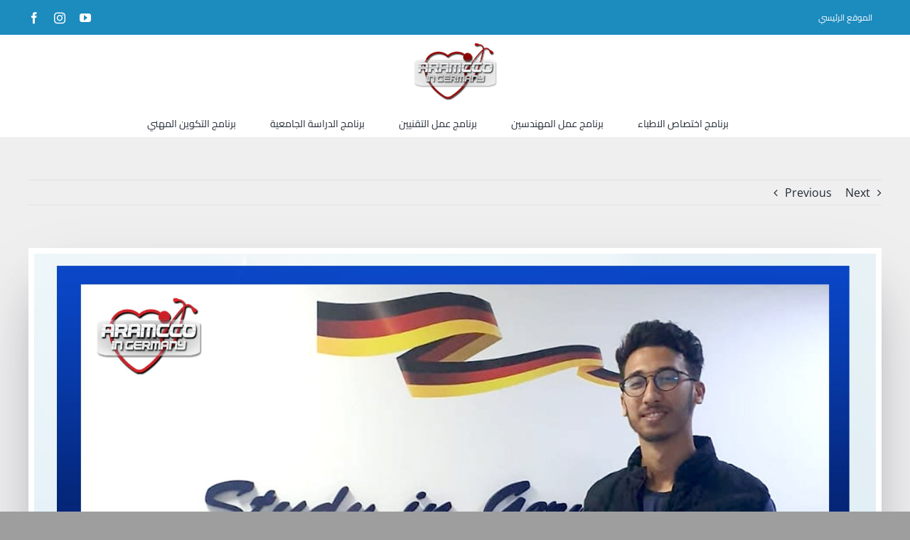

--- FILE ---
content_type: text/html; charset=UTF-8
request_url: https://events.aramccogermany.com/2022/05/16/%F0%9F%94%B4%D8%AA%D9%87%D9%86%D8%A6-%D8%B4%D8%B1%D9%83%D8%A9-%D8%A7%D8%B1%D8%A7%D9%85%D9%83%D9%88-%D9%81%D9%8A-%D8%A3%D9%84%D9%85%D8%A7%D9%86%D9%8A%D8%A7-%D8%A7%D9%84%D8%B7%D8%A7%D9%84%D8%A8-%D8%A3/
body_size: 14859
content:
<!DOCTYPE html>
<html class="avada-html-layout-wide avada-html-header-position-top" lang="en-US" prefix="og: http://ogp.me/ns# fb: http://ogp.me/ns/fb#">
<head>
<meta http-equiv="X-UA-Compatible" content="IE=edge" />
<meta http-equiv="Content-Type" content="text/html; charset=utf-8"/>
<meta name="viewport" content="width=device-width, initial-scale=1" />
<meta name='robots' content='index, follow, max-image-preview:large, max-snippet:-1, max-video-preview:-1' />
<!-- This site is optimized with the Yoast SEO plugin v19.2 - https://yoast.com/wordpress/plugins/seo/ -->
<title>🔴تهنئ شركة ارامكو في ألمانيا الطالب أحمد من المغرب لحصوله على فيزا الدراسة الجامعية في ألمانيا 🇩🇪 ✈ 🇩🇪 - ارامكو في المانيا | الانجازات والفعاليات</title>
<link rel="canonical" href="https://events.aramccogermany.com/2022/05/16/🔴تهنئ-شركة-ارامكو-في-ألمانيا-الطالب-أ/" />
<meta property="og:locale" content="en_US" />
<meta property="og:type" content="article" />
<meta property="og:title" content="🔴تهنئ شركة ارامكو في ألمانيا الطالب أحمد من المغرب لحصوله على فيزا الدراسة الجامعية في ألمانيا 🇩🇪 ✈ 🇩🇪 - ارامكو في المانيا | الانجازات والفعاليات" />
<meta property="og:url" content="https://events.aramccogermany.com/2022/05/16/🔴تهنئ-شركة-ارامكو-في-ألمانيا-الطالب-أ/" />
<meta property="og:site_name" content="ارامكو في المانيا | الانجازات والفعاليات" />
<meta property="article:published_time" content="2022-05-16T13:45:10+00:00" />
<meta property="article:modified_time" content="2022-07-06T13:45:56+00:00" />
<meta property="og:image" content="https://events.aramccogermany.com/wp-content/uploads/2022/07/281657683_4917451735048793_5191559936029126499_n.jpg" />
<meta property="og:image:width" content="2048" />
<meta property="og:image:height" content="2048" />
<meta property="og:image:type" content="image/jpeg" />
<meta name="author" content="eyadsr" />
<meta name="twitter:card" content="summary_large_image" />
<meta name="twitter:label1" content="Written by" />
<meta name="twitter:data1" content="eyadsr" />
<script type="application/ld+json" class="yoast-schema-graph">{"@context":"https://schema.org","@graph":[{"@type":"WebSite","@id":"https://events.aramccogermany.com/#website","url":"https://events.aramccogermany.com/","name":"ارامكو في المانيا | الانجازات والفعاليات","description":"تابع ارامكو على مدار العام","potentialAction":[{"@type":"SearchAction","target":{"@type":"EntryPoint","urlTemplate":"https://events.aramccogermany.com/?s={search_term_string}"},"query-input":"required name=search_term_string"}],"inLanguage":"en-US"},{"@type":"ImageObject","inLanguage":"en-US","@id":"https://events.aramccogermany.com/2022/05/16/%f0%9f%94%b4%d8%aa%d9%87%d9%86%d8%a6-%d8%b4%d8%b1%d9%83%d8%a9-%d8%a7%d8%b1%d8%a7%d9%85%d9%83%d9%88-%d9%81%d9%8a-%d8%a3%d9%84%d9%85%d8%a7%d9%86%d9%8a%d8%a7-%d8%a7%d9%84%d8%b7%d8%a7%d9%84%d8%a8-%d8%a3/#primaryimage","url":"https://events.aramccogermany.com/wp-content/uploads/2022/07/281657683_4917451735048793_5191559936029126499_n.jpg","contentUrl":"https://events.aramccogermany.com/wp-content/uploads/2022/07/281657683_4917451735048793_5191559936029126499_n.jpg","width":2048,"height":2048},{"@type":"WebPage","@id":"https://events.aramccogermany.com/2022/05/16/%f0%9f%94%b4%d8%aa%d9%87%d9%86%d8%a6-%d8%b4%d8%b1%d9%83%d8%a9-%d8%a7%d8%b1%d8%a7%d9%85%d9%83%d9%88-%d9%81%d9%8a-%d8%a3%d9%84%d9%85%d8%a7%d9%86%d9%8a%d8%a7-%d8%a7%d9%84%d8%b7%d8%a7%d9%84%d8%a8-%d8%a3/#webpage","url":"https://events.aramccogermany.com/2022/05/16/%f0%9f%94%b4%d8%aa%d9%87%d9%86%d8%a6-%d8%b4%d8%b1%d9%83%d8%a9-%d8%a7%d8%b1%d8%a7%d9%85%d9%83%d9%88-%d9%81%d9%8a-%d8%a3%d9%84%d9%85%d8%a7%d9%86%d9%8a%d8%a7-%d8%a7%d9%84%d8%b7%d8%a7%d9%84%d8%a8-%d8%a3/","name":"🔴تهنئ شركة ارامكو في ألمانيا الطالب أحمد من المغرب لحصوله على فيزا الدراسة الجامعية في ألمانيا 🇩🇪 ✈ 🇩🇪 - ارامكو في المانيا | الانجازات والفعاليات","isPartOf":{"@id":"https://events.aramccogermany.com/#website"},"primaryImageOfPage":{"@id":"https://events.aramccogermany.com/2022/05/16/%f0%9f%94%b4%d8%aa%d9%87%d9%86%d8%a6-%d8%b4%d8%b1%d9%83%d8%a9-%d8%a7%d8%b1%d8%a7%d9%85%d9%83%d9%88-%d9%81%d9%8a-%d8%a3%d9%84%d9%85%d8%a7%d9%86%d9%8a%d8%a7-%d8%a7%d9%84%d8%b7%d8%a7%d9%84%d8%a8-%d8%a3/#primaryimage"},"datePublished":"2022-05-16T13:45:10+00:00","dateModified":"2022-07-06T13:45:56+00:00","author":{"@id":"https://events.aramccogermany.com/#/schema/person/b5ab6a14ea030f4e802297853eee124e"},"breadcrumb":{"@id":"https://events.aramccogermany.com/2022/05/16/%f0%9f%94%b4%d8%aa%d9%87%d9%86%d8%a6-%d8%b4%d8%b1%d9%83%d8%a9-%d8%a7%d8%b1%d8%a7%d9%85%d9%83%d9%88-%d9%81%d9%8a-%d8%a3%d9%84%d9%85%d8%a7%d9%86%d9%8a%d8%a7-%d8%a7%d9%84%d8%b7%d8%a7%d9%84%d8%a8-%d8%a3/#breadcrumb"},"inLanguage":"en-US","potentialAction":[{"@type":"ReadAction","target":["https://events.aramccogermany.com/2022/05/16/%f0%9f%94%b4%d8%aa%d9%87%d9%86%d8%a6-%d8%b4%d8%b1%d9%83%d8%a9-%d8%a7%d8%b1%d8%a7%d9%85%d9%83%d9%88-%d9%81%d9%8a-%d8%a3%d9%84%d9%85%d8%a7%d9%86%d9%8a%d8%a7-%d8%a7%d9%84%d8%b7%d8%a7%d9%84%d8%a8-%d8%a3/"]}]},{"@type":"BreadcrumbList","@id":"https://events.aramccogermany.com/2022/05/16/%f0%9f%94%b4%d8%aa%d9%87%d9%86%d8%a6-%d8%b4%d8%b1%d9%83%d8%a9-%d8%a7%d8%b1%d8%a7%d9%85%d9%83%d9%88-%d9%81%d9%8a-%d8%a3%d9%84%d9%85%d8%a7%d9%86%d9%8a%d8%a7-%d8%a7%d9%84%d8%b7%d8%a7%d9%84%d8%a8-%d8%a3/#breadcrumb","itemListElement":[{"@type":"ListItem","position":1,"name":"Home","item":"https://events.aramccogermany.com/"},{"@type":"ListItem","position":2,"name":"🔴تهنئ شركة ارامكو في ألمانيا الطالب أحمد من المغرب لحصوله على فيزا الدراسة الجامعية في ألمانيا 🇩🇪 ✈ 🇩🇪"}]},{"@type":"Person","@id":"https://events.aramccogermany.com/#/schema/person/b5ab6a14ea030f4e802297853eee124e","name":"eyadsr","image":{"@type":"ImageObject","inLanguage":"en-US","@id":"https://events.aramccogermany.com/#/schema/person/image/","url":"https://secure.gravatar.com/avatar/961db5514e54be65540d5aa17f64e432?s=96&d=mm&r=g","contentUrl":"https://secure.gravatar.com/avatar/961db5514e54be65540d5aa17f64e432?s=96&d=mm&r=g","caption":"eyadsr"},"url":"https://events.aramccogermany.com/author/eyadsr/"}]}</script>
<!-- / Yoast SEO plugin. -->
<link rel="alternate" type="application/rss+xml" title=" ارامكو في المانيا | الانجازات والفعاليات  &raquo; Feed" href="https://events.aramccogermany.com/feed/" />
<link rel="alternate" type="application/rss+xml" title=" ارامكو في المانيا | الانجازات والفعاليات  &raquo; Comments Feed" href="https://events.aramccogermany.com/comments/feed/" />
<link rel="shortcut icon" href="https://events.aramccogermany.com/wp-content/uploads/2022/07/ARAMCCO-LOGO200px-1-1.png" type="image/x-icon" />
<link rel="alternate" type="application/rss+xml" title=" ارامكو في المانيا | الانجازات والفعاليات  &raquo; 🔴تهنئ شركة ارامكو في ألمانيا الطالب أحمد من المغرب لحصوله على فيزا الدراسة الجامعية في ألمانيا 🇩🇪 ✈ 🇩🇪 Comments Feed" href="https://events.aramccogermany.com/2022/05/16/%f0%9f%94%b4%d8%aa%d9%87%d9%86%d8%a6-%d8%b4%d8%b1%d9%83%d8%a9-%d8%a7%d8%b1%d8%a7%d9%85%d9%83%d9%88-%d9%81%d9%8a-%d8%a3%d9%84%d9%85%d8%a7%d9%86%d9%8a%d8%a7-%d8%a7%d9%84%d8%b7%d8%a7%d9%84%d8%a8-%d8%a3/feed/" />
<meta property="og:title" content="🔴تهنئ شركة ارامكو في ألمانيا الطالب أحمد من المغرب لحصوله على فيزا الدراسة الجامعية في ألمانيا 🇩🇪 ✈ 🇩🇪"/>
<meta property="og:type" content="article"/>
<meta property="og:url" content="https://events.aramccogermany.com/2022/05/16/%f0%9f%94%b4%d8%aa%d9%87%d9%86%d8%a6-%d8%b4%d8%b1%d9%83%d8%a9-%d8%a7%d8%b1%d8%a7%d9%85%d9%83%d9%88-%d9%81%d9%8a-%d8%a3%d9%84%d9%85%d8%a7%d9%86%d9%8a%d8%a7-%d8%a7%d9%84%d8%b7%d8%a7%d9%84%d8%a8-%d8%a3/"/>
<meta property="og:site_name" content=" ارامكو في المانيا | الانجازات والفعاليات "/>
<meta property="og:description" content=""/>
<meta property="og:image" content="https://events.aramccogermany.com/wp-content/uploads/2022/07/281657683_4917451735048793_5191559936029126499_n.jpg"/>
<!-- <link rel='stylesheet' id='wp-block-library-css'  href='https://events.aramccogermany.com/wp-includes/css/dist/block-library/style.min.css?ver=6.0.11' type='text/css' media='all' /> -->
<link rel="stylesheet" type="text/css" href="//events.aramccogermany.com/wp-content/cache/wpfc-minified/2qvrfbuz/fc6hl.css" media="all"/>
<style id='wp-block-library-theme-inline-css' type='text/css'>
.wp-block-audio figcaption{color:#555;font-size:13px;text-align:center}.is-dark-theme .wp-block-audio figcaption{color:hsla(0,0%,100%,.65)}.wp-block-code{border:1px solid #ccc;border-radius:4px;font-family:Menlo,Consolas,monaco,monospace;padding:.8em 1em}.wp-block-embed figcaption{color:#555;font-size:13px;text-align:center}.is-dark-theme .wp-block-embed figcaption{color:hsla(0,0%,100%,.65)}.blocks-gallery-caption{color:#555;font-size:13px;text-align:center}.is-dark-theme .blocks-gallery-caption{color:hsla(0,0%,100%,.65)}.wp-block-image figcaption{color:#555;font-size:13px;text-align:center}.is-dark-theme .wp-block-image figcaption{color:hsla(0,0%,100%,.65)}.wp-block-pullquote{border-top:4px solid;border-bottom:4px solid;margin-bottom:1.75em;color:currentColor}.wp-block-pullquote__citation,.wp-block-pullquote cite,.wp-block-pullquote footer{color:currentColor;text-transform:uppercase;font-size:.8125em;font-style:normal}.wp-block-quote{border-left:.25em solid;margin:0 0 1.75em;padding-left:1em}.wp-block-quote cite,.wp-block-quote footer{color:currentColor;font-size:.8125em;position:relative;font-style:normal}.wp-block-quote.has-text-align-right{border-left:none;border-right:.25em solid;padding-left:0;padding-right:1em}.wp-block-quote.has-text-align-center{border:none;padding-left:0}.wp-block-quote.is-large,.wp-block-quote.is-style-large,.wp-block-quote.is-style-plain{border:none}.wp-block-search .wp-block-search__label{font-weight:700}:where(.wp-block-group.has-background){padding:1.25em 2.375em}.wp-block-separator.has-css-opacity{opacity:.4}.wp-block-separator{border:none;border-bottom:2px solid;margin-left:auto;margin-right:auto}.wp-block-separator.has-alpha-channel-opacity{opacity:1}.wp-block-separator:not(.is-style-wide):not(.is-style-dots){width:100px}.wp-block-separator.has-background:not(.is-style-dots){border-bottom:none;height:1px}.wp-block-separator.has-background:not(.is-style-wide):not(.is-style-dots){height:2px}.wp-block-table thead{border-bottom:3px solid}.wp-block-table tfoot{border-top:3px solid}.wp-block-table td,.wp-block-table th{padding:.5em;border:1px solid;word-break:normal}.wp-block-table figcaption{color:#555;font-size:13px;text-align:center}.is-dark-theme .wp-block-table figcaption{color:hsla(0,0%,100%,.65)}.wp-block-video figcaption{color:#555;font-size:13px;text-align:center}.is-dark-theme .wp-block-video figcaption{color:hsla(0,0%,100%,.65)}.wp-block-template-part.has-background{padding:1.25em 2.375em;margin-top:0;margin-bottom:0}
</style>
<style id='global-styles-inline-css' type='text/css'>
body{--wp--preset--color--black: #000000;--wp--preset--color--cyan-bluish-gray: #abb8c3;--wp--preset--color--white: #ffffff;--wp--preset--color--pale-pink: #f78da7;--wp--preset--color--vivid-red: #cf2e2e;--wp--preset--color--luminous-vivid-orange: #ff6900;--wp--preset--color--luminous-vivid-amber: #fcb900;--wp--preset--color--light-green-cyan: #7bdcb5;--wp--preset--color--vivid-green-cyan: #00d084;--wp--preset--color--pale-cyan-blue: #8ed1fc;--wp--preset--color--vivid-cyan-blue: #0693e3;--wp--preset--color--vivid-purple: #9b51e0;--wp--preset--gradient--vivid-cyan-blue-to-vivid-purple: linear-gradient(135deg,rgba(6,147,227,1) 0%,rgb(155,81,224) 100%);--wp--preset--gradient--light-green-cyan-to-vivid-green-cyan: linear-gradient(135deg,rgb(122,220,180) 0%,rgb(0,208,130) 100%);--wp--preset--gradient--luminous-vivid-amber-to-luminous-vivid-orange: linear-gradient(135deg,rgba(252,185,0,1) 0%,rgba(255,105,0,1) 100%);--wp--preset--gradient--luminous-vivid-orange-to-vivid-red: linear-gradient(135deg,rgba(255,105,0,1) 0%,rgb(207,46,46) 100%);--wp--preset--gradient--very-light-gray-to-cyan-bluish-gray: linear-gradient(135deg,rgb(238,238,238) 0%,rgb(169,184,195) 100%);--wp--preset--gradient--cool-to-warm-spectrum: linear-gradient(135deg,rgb(74,234,220) 0%,rgb(151,120,209) 20%,rgb(207,42,186) 40%,rgb(238,44,130) 60%,rgb(251,105,98) 80%,rgb(254,248,76) 100%);--wp--preset--gradient--blush-light-purple: linear-gradient(135deg,rgb(255,206,236) 0%,rgb(152,150,240) 100%);--wp--preset--gradient--blush-bordeaux: linear-gradient(135deg,rgb(254,205,165) 0%,rgb(254,45,45) 50%,rgb(107,0,62) 100%);--wp--preset--gradient--luminous-dusk: linear-gradient(135deg,rgb(255,203,112) 0%,rgb(199,81,192) 50%,rgb(65,88,208) 100%);--wp--preset--gradient--pale-ocean: linear-gradient(135deg,rgb(255,245,203) 0%,rgb(182,227,212) 50%,rgb(51,167,181) 100%);--wp--preset--gradient--electric-grass: linear-gradient(135deg,rgb(202,248,128) 0%,rgb(113,206,126) 100%);--wp--preset--gradient--midnight: linear-gradient(135deg,rgb(2,3,129) 0%,rgb(40,116,252) 100%);--wp--preset--duotone--dark-grayscale: url('#wp-duotone-dark-grayscale');--wp--preset--duotone--grayscale: url('#wp-duotone-grayscale');--wp--preset--duotone--purple-yellow: url('#wp-duotone-purple-yellow');--wp--preset--duotone--blue-red: url('#wp-duotone-blue-red');--wp--preset--duotone--midnight: url('#wp-duotone-midnight');--wp--preset--duotone--magenta-yellow: url('#wp-duotone-magenta-yellow');--wp--preset--duotone--purple-green: url('#wp-duotone-purple-green');--wp--preset--duotone--blue-orange: url('#wp-duotone-blue-orange');--wp--preset--font-size--small: 12px;--wp--preset--font-size--medium: 20px;--wp--preset--font-size--large: 24px;--wp--preset--font-size--x-large: 42px;--wp--preset--font-size--normal: 16px;--wp--preset--font-size--xlarge: 32px;--wp--preset--font-size--huge: 48px;}.has-black-color{color: var(--wp--preset--color--black) !important;}.has-cyan-bluish-gray-color{color: var(--wp--preset--color--cyan-bluish-gray) !important;}.has-white-color{color: var(--wp--preset--color--white) !important;}.has-pale-pink-color{color: var(--wp--preset--color--pale-pink) !important;}.has-vivid-red-color{color: var(--wp--preset--color--vivid-red) !important;}.has-luminous-vivid-orange-color{color: var(--wp--preset--color--luminous-vivid-orange) !important;}.has-luminous-vivid-amber-color{color: var(--wp--preset--color--luminous-vivid-amber) !important;}.has-light-green-cyan-color{color: var(--wp--preset--color--light-green-cyan) !important;}.has-vivid-green-cyan-color{color: var(--wp--preset--color--vivid-green-cyan) !important;}.has-pale-cyan-blue-color{color: var(--wp--preset--color--pale-cyan-blue) !important;}.has-vivid-cyan-blue-color{color: var(--wp--preset--color--vivid-cyan-blue) !important;}.has-vivid-purple-color{color: var(--wp--preset--color--vivid-purple) !important;}.has-black-background-color{background-color: var(--wp--preset--color--black) !important;}.has-cyan-bluish-gray-background-color{background-color: var(--wp--preset--color--cyan-bluish-gray) !important;}.has-white-background-color{background-color: var(--wp--preset--color--white) !important;}.has-pale-pink-background-color{background-color: var(--wp--preset--color--pale-pink) !important;}.has-vivid-red-background-color{background-color: var(--wp--preset--color--vivid-red) !important;}.has-luminous-vivid-orange-background-color{background-color: var(--wp--preset--color--luminous-vivid-orange) !important;}.has-luminous-vivid-amber-background-color{background-color: var(--wp--preset--color--luminous-vivid-amber) !important;}.has-light-green-cyan-background-color{background-color: var(--wp--preset--color--light-green-cyan) !important;}.has-vivid-green-cyan-background-color{background-color: var(--wp--preset--color--vivid-green-cyan) !important;}.has-pale-cyan-blue-background-color{background-color: var(--wp--preset--color--pale-cyan-blue) !important;}.has-vivid-cyan-blue-background-color{background-color: var(--wp--preset--color--vivid-cyan-blue) !important;}.has-vivid-purple-background-color{background-color: var(--wp--preset--color--vivid-purple) !important;}.has-black-border-color{border-color: var(--wp--preset--color--black) !important;}.has-cyan-bluish-gray-border-color{border-color: var(--wp--preset--color--cyan-bluish-gray) !important;}.has-white-border-color{border-color: var(--wp--preset--color--white) !important;}.has-pale-pink-border-color{border-color: var(--wp--preset--color--pale-pink) !important;}.has-vivid-red-border-color{border-color: var(--wp--preset--color--vivid-red) !important;}.has-luminous-vivid-orange-border-color{border-color: var(--wp--preset--color--luminous-vivid-orange) !important;}.has-luminous-vivid-amber-border-color{border-color: var(--wp--preset--color--luminous-vivid-amber) !important;}.has-light-green-cyan-border-color{border-color: var(--wp--preset--color--light-green-cyan) !important;}.has-vivid-green-cyan-border-color{border-color: var(--wp--preset--color--vivid-green-cyan) !important;}.has-pale-cyan-blue-border-color{border-color: var(--wp--preset--color--pale-cyan-blue) !important;}.has-vivid-cyan-blue-border-color{border-color: var(--wp--preset--color--vivid-cyan-blue) !important;}.has-vivid-purple-border-color{border-color: var(--wp--preset--color--vivid-purple) !important;}.has-vivid-cyan-blue-to-vivid-purple-gradient-background{background: var(--wp--preset--gradient--vivid-cyan-blue-to-vivid-purple) !important;}.has-light-green-cyan-to-vivid-green-cyan-gradient-background{background: var(--wp--preset--gradient--light-green-cyan-to-vivid-green-cyan) !important;}.has-luminous-vivid-amber-to-luminous-vivid-orange-gradient-background{background: var(--wp--preset--gradient--luminous-vivid-amber-to-luminous-vivid-orange) !important;}.has-luminous-vivid-orange-to-vivid-red-gradient-background{background: var(--wp--preset--gradient--luminous-vivid-orange-to-vivid-red) !important;}.has-very-light-gray-to-cyan-bluish-gray-gradient-background{background: var(--wp--preset--gradient--very-light-gray-to-cyan-bluish-gray) !important;}.has-cool-to-warm-spectrum-gradient-background{background: var(--wp--preset--gradient--cool-to-warm-spectrum) !important;}.has-blush-light-purple-gradient-background{background: var(--wp--preset--gradient--blush-light-purple) !important;}.has-blush-bordeaux-gradient-background{background: var(--wp--preset--gradient--blush-bordeaux) !important;}.has-luminous-dusk-gradient-background{background: var(--wp--preset--gradient--luminous-dusk) !important;}.has-pale-ocean-gradient-background{background: var(--wp--preset--gradient--pale-ocean) !important;}.has-electric-grass-gradient-background{background: var(--wp--preset--gradient--electric-grass) !important;}.has-midnight-gradient-background{background: var(--wp--preset--gradient--midnight) !important;}.has-small-font-size{font-size: var(--wp--preset--font-size--small) !important;}.has-medium-font-size{font-size: var(--wp--preset--font-size--medium) !important;}.has-large-font-size{font-size: var(--wp--preset--font-size--large) !important;}.has-x-large-font-size{font-size: var(--wp--preset--font-size--x-large) !important;}
</style>
<!-- <link rel='stylesheet' id='fusion-dynamic-css-css'  href='https://events.aramccogermany.com/wp-content/uploads/fusion-styles/f64ca4f98462c5a75216b28562494f1d.min.css?ver=3.4.1' type='text/css' media='all' /> -->
<link rel="stylesheet" type="text/css" href="//events.aramccogermany.com/wp-content/cache/wpfc-minified/e3i400g7/4kn5y.css" media="all"/>
<script type='text/javascript' src='https://events.aramccogermany.com/wp-includes/js/jquery/jquery.min.js?ver=3.6.0' id='jquery-core-js'></script>
<script type='text/javascript' src='https://events.aramccogermany.com/wp-includes/js/jquery/jquery-migrate.min.js?ver=3.3.2' id='jquery-migrate-js'></script>
<link rel="https://api.w.org/" href="https://events.aramccogermany.com/wp-json/" /><link rel="alternate" type="application/json" href="https://events.aramccogermany.com/wp-json/wp/v2/posts/3230" /><link rel="EditURI" type="application/rsd+xml" title="RSD" href="https://events.aramccogermany.com/xmlrpc.php?rsd" />
<link rel="wlwmanifest" type="application/wlwmanifest+xml" href="https://events.aramccogermany.com/wp-includes/wlwmanifest.xml" /> 
<meta name="generator" content="WordPress 6.0.11" />
<link rel='shortlink' href='https://events.aramccogermany.com/?p=3230' />
<link rel="alternate" type="application/json+oembed" href="https://events.aramccogermany.com/wp-json/oembed/1.0/embed?url=https%3A%2F%2Fevents.aramccogermany.com%2F2022%2F05%2F16%2F%25f0%259f%2594%25b4%25d8%25aa%25d9%2587%25d9%2586%25d8%25a6-%25d8%25b4%25d8%25b1%25d9%2583%25d8%25a9-%25d8%25a7%25d8%25b1%25d8%25a7%25d9%2585%25d9%2583%25d9%2588-%25d9%2581%25d9%258a-%25d8%25a3%25d9%2584%25d9%2585%25d8%25a7%25d9%2586%25d9%258a%25d8%25a7-%25d8%25a7%25d9%2584%25d8%25b7%25d8%25a7%25d9%2584%25d8%25a8-%25d8%25a3%2F" />
<link rel="alternate" type="text/xml+oembed" href="https://events.aramccogermany.com/wp-json/oembed/1.0/embed?url=https%3A%2F%2Fevents.aramccogermany.com%2F2022%2F05%2F16%2F%25f0%259f%2594%25b4%25d8%25aa%25d9%2587%25d9%2586%25d8%25a6-%25d8%25b4%25d8%25b1%25d9%2583%25d8%25a9-%25d8%25a7%25d8%25b1%25d8%25a7%25d9%2585%25d9%2583%25d9%2588-%25d9%2581%25d9%258a-%25d8%25a3%25d9%2584%25d9%2585%25d8%25a7%25d9%2586%25d9%258a%25d8%25a7-%25d8%25a7%25d9%2584%25d8%25b7%25d8%25a7%25d9%2584%25d8%25a8-%25d8%25a3%2F&#038;format=xml" />
<link rel="preload" href="https://events.aramccogermany.com/wp-content/themes/Avada/includes/lib/assets/fonts/icomoon/awb-icons.woff" as="font" type="font/woff" crossorigin><link rel="preload" href="//events.aramccogermany.com/wp-content/themes/Avada/includes/lib/assets/fonts/fontawesome/webfonts/fa-brands-400.woff2" as="font" type="font/woff2" crossorigin><link rel="preload" href="//events.aramccogermany.com/wp-content/themes/Avada/includes/lib/assets/fonts/fontawesome/webfonts/fa-regular-400.woff2" as="font" type="font/woff2" crossorigin><link rel="preload" href="//events.aramccogermany.com/wp-content/themes/Avada/includes/lib/assets/fonts/fontawesome/webfonts/fa-solid-900.woff2" as="font" type="font/woff2" crossorigin><style type="text/css" id="css-fb-visibility">@media screen and (max-width: 640px){.fusion-no-small-visibility{display:none !important;}body:not(.fusion-builder-ui-wireframe) .sm-text-align-center{text-align:center !important;}body:not(.fusion-builder-ui-wireframe) .sm-text-align-left{text-align:left !important;}body:not(.fusion-builder-ui-wireframe) .sm-text-align-right{text-align:right !important;}body:not(.fusion-builder-ui-wireframe) .sm-flex-align-center{justify-content:center !important;}body:not(.fusion-builder-ui-wireframe) .sm-flex-align-flex-start{justify-content:flex-start !important;}body:not(.fusion-builder-ui-wireframe) .sm-flex-align-flex-end{justify-content:flex-end !important;}body:not(.fusion-builder-ui-wireframe) .sm-mx-auto{margin-left:auto !important;margin-right:auto !important;}body:not(.fusion-builder-ui-wireframe) .sm-ml-auto{margin-left:auto !important;}body:not(.fusion-builder-ui-wireframe) .sm-mr-auto{margin-right:auto !important;}body:not(.fusion-builder-ui-wireframe) .fusion-absolute-position-small{position:absolute;top:auto;width:100%;}}@media screen and (min-width: 641px) and (max-width: 1024px){.fusion-no-medium-visibility{display:none !important;}body:not(.fusion-builder-ui-wireframe) .md-text-align-center{text-align:center !important;}body:not(.fusion-builder-ui-wireframe) .md-text-align-left{text-align:left !important;}body:not(.fusion-builder-ui-wireframe) .md-text-align-right{text-align:right !important;}body:not(.fusion-builder-ui-wireframe) .md-flex-align-center{justify-content:center !important;}body:not(.fusion-builder-ui-wireframe) .md-flex-align-flex-start{justify-content:flex-start !important;}body:not(.fusion-builder-ui-wireframe) .md-flex-align-flex-end{justify-content:flex-end !important;}body:not(.fusion-builder-ui-wireframe) .md-mx-auto{margin-left:auto !important;margin-right:auto !important;}body:not(.fusion-builder-ui-wireframe) .md-ml-auto{margin-left:auto !important;}body:not(.fusion-builder-ui-wireframe) .md-mr-auto{margin-right:auto !important;}body:not(.fusion-builder-ui-wireframe) .fusion-absolute-position-medium{position:absolute;top:auto;width:100%;}}@media screen and (min-width: 1025px){.fusion-no-large-visibility{display:none !important;}body:not(.fusion-builder-ui-wireframe) .lg-text-align-center{text-align:center !important;}body:not(.fusion-builder-ui-wireframe) .lg-text-align-left{text-align:left !important;}body:not(.fusion-builder-ui-wireframe) .lg-text-align-right{text-align:right !important;}body:not(.fusion-builder-ui-wireframe) .lg-flex-align-center{justify-content:center !important;}body:not(.fusion-builder-ui-wireframe) .lg-flex-align-flex-start{justify-content:flex-start !important;}body:not(.fusion-builder-ui-wireframe) .lg-flex-align-flex-end{justify-content:flex-end !important;}body:not(.fusion-builder-ui-wireframe) .lg-mx-auto{margin-left:auto !important;margin-right:auto !important;}body:not(.fusion-builder-ui-wireframe) .lg-ml-auto{margin-left:auto !important;}body:not(.fusion-builder-ui-wireframe) .lg-mr-auto{margin-right:auto !important;}body:not(.fusion-builder-ui-wireframe) .fusion-absolute-position-large{position:absolute;top:auto;width:100%;}}</style><link rel="icon" href="https://events.aramccogermany.com/wp-content/uploads/2020/10/ARAMCCO-LOGO200px-1-60x60.png" sizes="32x32" />
<link rel="icon" href="https://events.aramccogermany.com/wp-content/uploads/2020/10/ARAMCCO-LOGO200px-1.png" sizes="192x192" />
<link rel="apple-touch-icon" href="https://events.aramccogermany.com/wp-content/uploads/2020/10/ARAMCCO-LOGO200px-1.png" />
<meta name="msapplication-TileImage" content="https://events.aramccogermany.com/wp-content/uploads/2020/10/ARAMCCO-LOGO200px-1.png" />
<script type="text/javascript">
var doc = document.documentElement;
doc.setAttribute( 'data-useragent', navigator.userAgent );
</script>
</head>
<body class="post-template-default single single-post postid-3230 single-format-standard fusion-image-hovers fusion-pagination-sizing fusion-button_type-flat fusion-button_span-no fusion-button_gradient-linear avada-image-rollover-circle-yes avada-image-rollover-yes avada-image-rollover-direction-left fusion-body ltr fusion-sticky-header no-tablet-sticky-header no-mobile-sticky-header no-mobile-slidingbar no-mobile-totop avada-has-rev-slider-styles fusion-disable-outline fusion-sub-menu-fade mobile-logo-pos-center layout-wide-mode avada-has-boxed-modal-shadow- layout-scroll-offset-full avada-has-zero-margin-offset-top fusion-top-header menu-text-align-center mobile-menu-design-classic fusion-show-pagination-text fusion-header-layout-v5 avada-responsive avada-footer-fx-none avada-menu-highlight-style-bar fusion-search-form-clean fusion-main-menu-search-overlay fusion-avatar-circle avada-dropdown-styles avada-blog-layout-timeline avada-blog-archive-layout-timeline avada-header-shadow-no avada-menu-icon-position-left avada-has-megamenu-shadow avada-has-mobile-menu-search avada-has-main-nav-search-icon avada-has-breadcrumb-mobile-hidden avada-has-titlebar-hide avada-has-footer-widget-bg-image avada-header-border-color-full-transparent avada-has-pagination-width_height avada-flyout-menu-direction-fade avada-ec-views-v1" >
<svg xmlns="http://www.w3.org/2000/svg" viewBox="0 0 0 0" width="0" height="0" focusable="false" role="none" style="visibility: hidden; position: absolute; left: -9999px; overflow: hidden;" ><defs><filter id="wp-duotone-dark-grayscale"><feColorMatrix color-interpolation-filters="sRGB" type="matrix" values=" .299 .587 .114 0 0 .299 .587 .114 0 0 .299 .587 .114 0 0 .299 .587 .114 0 0 " /><feComponentTransfer color-interpolation-filters="sRGB" ><feFuncR type="table" tableValues="0 0.49803921568627" /><feFuncG type="table" tableValues="0 0.49803921568627" /><feFuncB type="table" tableValues="0 0.49803921568627" /><feFuncA type="table" tableValues="1 1" /></feComponentTransfer><feComposite in2="SourceGraphic" operator="in" /></filter></defs></svg><svg xmlns="http://www.w3.org/2000/svg" viewBox="0 0 0 0" width="0" height="0" focusable="false" role="none" style="visibility: hidden; position: absolute; left: -9999px; overflow: hidden;" ><defs><filter id="wp-duotone-grayscale"><feColorMatrix color-interpolation-filters="sRGB" type="matrix" values=" .299 .587 .114 0 0 .299 .587 .114 0 0 .299 .587 .114 0 0 .299 .587 .114 0 0 " /><feComponentTransfer color-interpolation-filters="sRGB" ><feFuncR type="table" tableValues="0 1" /><feFuncG type="table" tableValues="0 1" /><feFuncB type="table" tableValues="0 1" /><feFuncA type="table" tableValues="1 1" /></feComponentTransfer><feComposite in2="SourceGraphic" operator="in" /></filter></defs></svg><svg xmlns="http://www.w3.org/2000/svg" viewBox="0 0 0 0" width="0" height="0" focusable="false" role="none" style="visibility: hidden; position: absolute; left: -9999px; overflow: hidden;" ><defs><filter id="wp-duotone-purple-yellow"><feColorMatrix color-interpolation-filters="sRGB" type="matrix" values=" .299 .587 .114 0 0 .299 .587 .114 0 0 .299 .587 .114 0 0 .299 .587 .114 0 0 " /><feComponentTransfer color-interpolation-filters="sRGB" ><feFuncR type="table" tableValues="0.54901960784314 0.98823529411765" /><feFuncG type="table" tableValues="0 1" /><feFuncB type="table" tableValues="0.71764705882353 0.25490196078431" /><feFuncA type="table" tableValues="1 1" /></feComponentTransfer><feComposite in2="SourceGraphic" operator="in" /></filter></defs></svg><svg xmlns="http://www.w3.org/2000/svg" viewBox="0 0 0 0" width="0" height="0" focusable="false" role="none" style="visibility: hidden; position: absolute; left: -9999px; overflow: hidden;" ><defs><filter id="wp-duotone-blue-red"><feColorMatrix color-interpolation-filters="sRGB" type="matrix" values=" .299 .587 .114 0 0 .299 .587 .114 0 0 .299 .587 .114 0 0 .299 .587 .114 0 0 " /><feComponentTransfer color-interpolation-filters="sRGB" ><feFuncR type="table" tableValues="0 1" /><feFuncG type="table" tableValues="0 0.27843137254902" /><feFuncB type="table" tableValues="0.5921568627451 0.27843137254902" /><feFuncA type="table" tableValues="1 1" /></feComponentTransfer><feComposite in2="SourceGraphic" operator="in" /></filter></defs></svg><svg xmlns="http://www.w3.org/2000/svg" viewBox="0 0 0 0" width="0" height="0" focusable="false" role="none" style="visibility: hidden; position: absolute; left: -9999px; overflow: hidden;" ><defs><filter id="wp-duotone-midnight"><feColorMatrix color-interpolation-filters="sRGB" type="matrix" values=" .299 .587 .114 0 0 .299 .587 .114 0 0 .299 .587 .114 0 0 .299 .587 .114 0 0 " /><feComponentTransfer color-interpolation-filters="sRGB" ><feFuncR type="table" tableValues="0 0" /><feFuncG type="table" tableValues="0 0.64705882352941" /><feFuncB type="table" tableValues="0 1" /><feFuncA type="table" tableValues="1 1" /></feComponentTransfer><feComposite in2="SourceGraphic" operator="in" /></filter></defs></svg><svg xmlns="http://www.w3.org/2000/svg" viewBox="0 0 0 0" width="0" height="0" focusable="false" role="none" style="visibility: hidden; position: absolute; left: -9999px; overflow: hidden;" ><defs><filter id="wp-duotone-magenta-yellow"><feColorMatrix color-interpolation-filters="sRGB" type="matrix" values=" .299 .587 .114 0 0 .299 .587 .114 0 0 .299 .587 .114 0 0 .299 .587 .114 0 0 " /><feComponentTransfer color-interpolation-filters="sRGB" ><feFuncR type="table" tableValues="0.78039215686275 1" /><feFuncG type="table" tableValues="0 0.94901960784314" /><feFuncB type="table" tableValues="0.35294117647059 0.47058823529412" /><feFuncA type="table" tableValues="1 1" /></feComponentTransfer><feComposite in2="SourceGraphic" operator="in" /></filter></defs></svg><svg xmlns="http://www.w3.org/2000/svg" viewBox="0 0 0 0" width="0" height="0" focusable="false" role="none" style="visibility: hidden; position: absolute; left: -9999px; overflow: hidden;" ><defs><filter id="wp-duotone-purple-green"><feColorMatrix color-interpolation-filters="sRGB" type="matrix" values=" .299 .587 .114 0 0 .299 .587 .114 0 0 .299 .587 .114 0 0 .299 .587 .114 0 0 " /><feComponentTransfer color-interpolation-filters="sRGB" ><feFuncR type="table" tableValues="0.65098039215686 0.40392156862745" /><feFuncG type="table" tableValues="0 1" /><feFuncB type="table" tableValues="0.44705882352941 0.4" /><feFuncA type="table" tableValues="1 1" /></feComponentTransfer><feComposite in2="SourceGraphic" operator="in" /></filter></defs></svg><svg xmlns="http://www.w3.org/2000/svg" viewBox="0 0 0 0" width="0" height="0" focusable="false" role="none" style="visibility: hidden; position: absolute; left: -9999px; overflow: hidden;" ><defs><filter id="wp-duotone-blue-orange"><feColorMatrix color-interpolation-filters="sRGB" type="matrix" values=" .299 .587 .114 0 0 .299 .587 .114 0 0 .299 .587 .114 0 0 .299 .587 .114 0 0 " /><feComponentTransfer color-interpolation-filters="sRGB" ><feFuncR type="table" tableValues="0.098039215686275 1" /><feFuncG type="table" tableValues="0 0.66274509803922" /><feFuncB type="table" tableValues="0.84705882352941 0.41960784313725" /><feFuncA type="table" tableValues="1 1" /></feComponentTransfer><feComposite in2="SourceGraphic" operator="in" /></filter></defs></svg>	<a class="skip-link screen-reader-text" href="#content">Skip to content</a>
<div id="boxed-wrapper">
<div class="fusion-sides-frame"></div>
<div id="wrapper" class="fusion-wrapper">
<div id="home" style="position:relative;top:-1px;"></div>
<header class="fusion-header-wrapper">
<div class="fusion-header-v5 fusion-logo-alignment fusion-logo-center fusion-sticky-menu- fusion-sticky-logo-1 fusion-mobile-logo- fusion-sticky-menu-only fusion-header-menu-align-center fusion-mobile-menu-design-classic">
<div class="fusion-secondary-header">
<div class="fusion-row">
<div class="fusion-alignleft">
<div class="fusion-social-links-header"><div class="fusion-social-networks"><div class="fusion-social-networks-wrapper"><a  class="fusion-social-network-icon fusion-tooltip fusion-facebook awb-icon-facebook" style data-placement="bottom" data-title="Facebook" data-toggle="tooltip" title="Facebook" href="https://www.facebook.com/aramccogermany" target="_blank" rel="noreferrer"><span class="screen-reader-text">Facebook</span></a><a  class="fusion-social-network-icon fusion-tooltip fusion-instagram awb-icon-instagram" style data-placement="bottom" data-title="Instagram" data-toggle="tooltip" title="Instagram" href="https://www.instagram.com/aramccogermany" target="_blank" rel="noopener noreferrer"><span class="screen-reader-text">Instagram</span></a><a  class="fusion-social-network-icon fusion-tooltip fusion-youtube awb-icon-youtube" style data-placement="bottom" data-title="YouTube" data-toggle="tooltip" title="YouTube" href="https://www.youtube.com/channel/UC4ymCRoAHZ3JBbjb2PE_GSw" target="_blank" rel="noopener noreferrer"><span class="screen-reader-text">YouTube</span></a></div></div></div>			</div>
<div class="fusion-alignright">
<nav class="fusion-secondary-menu" role="navigation" aria-label="Secondary Menu"><ul id="menu-top-nav" class="menu"><li  id="menu-item-3148"  class="menu-item menu-item-type-custom menu-item-object-custom menu-item-3148"  data-item-id="3148"><a  href="https://aramccogermany.com/" class="fusion-bar-highlight"><span class="menu-text">الموقع الرئيسي</span></a></li></ul></nav><nav class="fusion-mobile-nav-holder fusion-mobile-menu-text-align-left" aria-label="Secondary Mobile Menu"></nav>			</div>
</div>
</div>
<div class="fusion-header-sticky-height"></div>
<div class="fusion-sticky-header-wrapper"> <!-- start fusion sticky header wrapper -->
<div class="fusion-header">
<div class="fusion-row">
<div class="fusion-logo" data-margin-top="10px" data-margin-bottom="10px" data-margin-left="0px" data-margin-right="0px">
<a class="fusion-logo-link"  href="https://events.aramccogermany.com/" >
<!-- standard logo -->
<img src="https://events.aramccogermany.com/wp-content/uploads/2022/07/ARAMCCO-LOGO200px-1-1.png" srcset="https://events.aramccogermany.com/wp-content/uploads/2022/07/ARAMCCO-LOGO200px-1-1.png 1x" width="120" height="82" alt=" ارامكو في المانيا | الانجازات والفعاليات  Logo" data-retina_logo_url="" class="fusion-standard-logo" />
</a>
</div>
</div>
</div>
<div class="fusion-secondary-main-menu">
<div class="fusion-row">
<nav class="fusion-main-menu" aria-label="Main Menu"><div class="fusion-overlay-search">		<form role="search" class="searchform fusion-search-form  fusion-search-form-clean" method="get" action="https://events.aramccogermany.com/">
<div class="fusion-search-form-content">
<div class="fusion-search-field search-field">
<label><span class="screen-reader-text">Search for:</span>
<input type="search" value="" name="s" class="s" placeholder="Search..." required aria-required="true" aria-label="Search..."/>
</label>
</div>
<div class="fusion-search-button search-button">
<input type="submit" class="fusion-search-submit searchsubmit" aria-label="Search" value="&#xf002;" />
</div>
</div>
</form>
<div class="fusion-search-spacer"></div><a href="#" role="button" aria-label="Close Search" class="fusion-close-search"></a></div><ul id="menu-main" class="fusion-menu"><li  id="menu-item-3149"  class="menu-item menu-item-type-custom menu-item-object-custom menu-item-3149"  data-item-id="3149"><a  href="https://l.aramccogermany.com/ausbildung/" class="fusion-bar-highlight"><span class="menu-text">برنامج التكوين المهني</span></a></li><li  id="menu-item-3150"  class="menu-item menu-item-type-custom menu-item-object-custom menu-item-3150"  data-item-id="3150"><a  href="https://l.aramccogermany.com/study-in-germany/" class="fusion-bar-highlight"><span class="menu-text">برنامج الدراسة الجامعية</span></a></li><li  id="menu-item-3151"  class="menu-item menu-item-type-custom menu-item-object-custom menu-item-3151"  data-item-id="3151"><a  href="https://l.aramccogermany.com/technical/" class="fusion-bar-highlight"><span class="menu-text">برنامج عمل التقنيين</span></a></li><li  id="menu-item-3152"  class="menu-item menu-item-type-custom menu-item-object-custom menu-item-3152"  data-item-id="3152"><a  href="https://l.aramccogermany.com/engineers/" class="fusion-bar-highlight"><span class="menu-text">برنامج عمل المهندسين</span></a></li><li  id="menu-item-3153"  class="menu-item menu-item-type-custom menu-item-object-custom menu-item-3153"  data-item-id="3153"><a  href="https://l.aramccogermany.com/doctors/" class="fusion-bar-highlight"><span class="menu-text">برنامج اختصاص الاطباء</span></a></li><li class="fusion-custom-menu-item fusion-main-menu-search fusion-search-overlay"><a class="fusion-main-menu-icon fusion-bar-highlight" href="#" aria-label="Search" data-title="Search" title="Search" role="button" aria-expanded="false"></a></li></ul></nav>
<nav class="fusion-mobile-nav-holder fusion-mobile-menu-text-align-left" aria-label="Main Menu Mobile"></nav>
<div class="fusion-clearfix"></div>
<div class="fusion-mobile-menu-search">
<form role="search" class="searchform fusion-search-form  fusion-search-form-clean" method="get" action="https://events.aramccogermany.com/">
<div class="fusion-search-form-content">
<div class="fusion-search-field search-field">
<label><span class="screen-reader-text">Search for:</span>
<input type="search" value="" name="s" class="s" placeholder="Search..." required aria-required="true" aria-label="Search..."/>
</label>
</div>
<div class="fusion-search-button search-button">
<input type="submit" class="fusion-search-submit searchsubmit" aria-label="Search" value="&#xf002;" />
</div>
</div>
</form>
</div>
</div>
</div>
</div> <!-- end fusion sticky header wrapper -->
</div>
<div class="fusion-clearfix"></div>
</header>
<div id="sliders-container" class="fusion-slider-visibility">
</div>
<main id="main" class="clearfix ">
<div class="fusion-row" style="">
<section id="content" style="width: 100%;">
<div class="single-navigation clearfix">
<a href="https://events.aramccogermany.com/2022/05/12/%f0%9f%94%b4-%d8%aa%d9%87%d9%86%d8%a6-%d8%b4%d8%b1%d9%83%d8%a9-%d8%a3%d8%b1%d8%a7%d9%85%d9%83%d9%88-%d9%81%d9%8a-%d8%a3%d9%84%d9%85%d8%a7%d9%86%d9%8a%d8%a7-%d8%a7%d9%84%d9%85%d9%84%d8%aa%d8%ad-15/" rel="prev">Previous</a>			<a href="https://events.aramccogermany.com/2022/05/16/%f0%9f%94%b4%d8%aa%d9%87%d9%86%d8%a6-%d8%b4%d8%b1%d9%83%d8%a9-%d8%a7%d8%b1%d8%a7%d9%85%d9%83%d9%88-%d9%81%d9%8a-%d8%a3%d9%84%d9%85%d8%a7%d9%86%d9%8a%d8%a7-%d8%a7%d9%84%d8%b7%d8%a7%d9%84%d8%a8-%d8%a3-2/" rel="next">Next</a>		</div>
<article id="post-3230" class="post post-3230 type-post status-publish format-standard has-post-thumbnail hentry category-uncategorized">
<span class="entry-title" style="display: none;">🔴تهنئ شركة ارامكو في ألمانيا الطالب أحمد من المغرب لحصوله على فيزا الدراسة الجامعية في ألمانيا 🇩🇪 ✈ 🇩🇪</span>
<div class="fusion-flexslider flexslider fusion-flexslider-loading post-slideshow fusion-post-slideshow">
<ul class="slides">
<li>
<a href="https://events.aramccogermany.com/wp-content/uploads/2022/07/281657683_4917451735048793_5191559936029126499_n.jpg" data-rel="iLightbox[gallery3230]" title="" data-title="281657683_4917451735048793_5191559936029126499_n" data-caption="" aria-label="281657683_4917451735048793_5191559936029126499_n">
<span class="screen-reader-text">View Larger Image</span>
<img width="2048" height="2048" src="https://events.aramccogermany.com/wp-content/uploads/2022/07/281657683_4917451735048793_5191559936029126499_n.jpg" class="attachment-full size-full wp-post-image" alt="" srcset="https://events.aramccogermany.com/wp-content/uploads/2022/07/281657683_4917451735048793_5191559936029126499_n-200x200.jpg 200w, https://events.aramccogermany.com/wp-content/uploads/2022/07/281657683_4917451735048793_5191559936029126499_n-400x400.jpg 400w, https://events.aramccogermany.com/wp-content/uploads/2022/07/281657683_4917451735048793_5191559936029126499_n-600x600.jpg 600w, https://events.aramccogermany.com/wp-content/uploads/2022/07/281657683_4917451735048793_5191559936029126499_n-800x800.jpg 800w, https://events.aramccogermany.com/wp-content/uploads/2022/07/281657683_4917451735048793_5191559936029126499_n-1200x1200.jpg 1200w, https://events.aramccogermany.com/wp-content/uploads/2022/07/281657683_4917451735048793_5191559936029126499_n.jpg 2048w" sizes="(max-width: 640px) 100vw, 2048px" />									</a>
</li>
</ul>
</div>
<div class="post-content">
</div>
<div class="fusion-meta-info"><div class="fusion-meta-info-wrapper"><span class="vcard rich-snippet-hidden"><span class="fn"><a href="https://events.aramccogermany.com/author/eyadsr/" title="Posts by eyadsr" rel="author">eyadsr</a></span></span><span class="updated rich-snippet-hidden">2022-07-06T13:45:56+00:00</span><span>May 16, 2022</span><span class="fusion-inline-sep">|</span></div></div>													<div class="fusion-sharing-box fusion-theme-sharing-box fusion-single-sharing-box">
<h4>Share This Story, Choose Your Platform!</h4>
<div class="fusion-social-networks"><div class="fusion-social-networks-wrapper"><a  class="fusion-social-network-icon fusion-tooltip fusion-facebook awb-icon-facebook" style="color:var(--sharing_social_links_icon_color);" data-placement="top" data-title="Facebook" data-toggle="tooltip" title="Facebook" href="https://www.facebook.com/sharer.php?u=https%3A%2F%2Fevents.aramccogermany.com%2F2022%2F05%2F16%2F%25f0%259f%2594%25b4%25d8%25aa%25d9%2587%25d9%2586%25d8%25a6-%25d8%25b4%25d8%25b1%25d9%2583%25d8%25a9-%25d8%25a7%25d8%25b1%25d8%25a7%25d9%2585%25d9%2583%25d9%2588-%25d9%2581%25d9%258a-%25d8%25a3%25d9%2584%25d9%2585%25d8%25a7%25d9%2586%25d9%258a%25d8%25a7-%25d8%25a7%25d9%2584%25d8%25b7%25d8%25a7%25d9%2584%25d8%25a8-%25d8%25a3%2F&amp;t=%F0%9F%94%B4%D8%AA%D9%87%D9%86%D8%A6%20%D8%B4%D8%B1%D9%83%D8%A9%20%D8%A7%D8%B1%D8%A7%D9%85%D9%83%D9%88%20%D9%81%D9%8A%20%D8%A3%D9%84%D9%85%D8%A7%D9%86%D9%8A%D8%A7%20%D8%A7%D9%84%D8%B7%D8%A7%D9%84%D8%A8%20%D8%A3%D8%AD%D9%85%D8%AF%20%D9%85%D9%86%20%D8%A7%D9%84%D9%85%D8%BA%D8%B1%D8%A8%20%D9%84%D8%AD%D8%B5%D9%88%D9%84%D9%87%20%D8%B9%D9%84%D9%89%20%D9%81%D9%8A%D8%B2%D8%A7%20%D8%A7%D9%84%D8%AF%D8%B1%D8%A7%D8%B3%D8%A9%20%D8%A7%D9%84%D8%AC%D8%A7%D9%85%D8%B9%D9%8A%D8%A9%20%D9%81%D9%8A%20%D8%A3%D9%84%D9%85%D8%A7%D9%86%D9%8A%D8%A7%20%F0%9F%87%A9%F0%9F%87%AA%20%E2%9C%88%20%F0%9F%87%A9%F0%9F%87%AA" target="_blank" rel="noreferrer"><span class="screen-reader-text">Facebook</span></a><a  class="fusion-social-network-icon fusion-tooltip fusion-twitter awb-icon-twitter" style="color:var(--sharing_social_links_icon_color);" data-placement="top" data-title="Twitter" data-toggle="tooltip" title="Twitter" href="https://twitter.com/share?url=https%3A%2F%2Fevents.aramccogermany.com%2F2022%2F05%2F16%2F%25f0%259f%2594%25b4%25d8%25aa%25d9%2587%25d9%2586%25d8%25a6-%25d8%25b4%25d8%25b1%25d9%2583%25d8%25a9-%25d8%25a7%25d8%25b1%25d8%25a7%25d9%2585%25d9%2583%25d9%2588-%25d9%2581%25d9%258a-%25d8%25a3%25d9%2584%25d9%2585%25d8%25a7%25d9%2586%25d9%258a%25d8%25a7-%25d8%25a7%25d9%2584%25d8%25b7%25d8%25a7%25d9%2584%25d8%25a8-%25d8%25a3%2F&amp;text=%F0%9F%94%B4%D8%AA%D9%87%D9%86%D8%A6%20%D8%B4%D8%B1%D9%83%D8%A9%20%D8%A7%D8%B1%D8%A7%D9%85%D9%83%D9%88%20%D9%81%D9%8A%20%D8%A3%D9%84%D9%85%D8%A7%D9%86%D9%8A%D8%A7%20%D8%A7%D9%84%D8%B7%D8%A7%D9%84%D8%A8%20%D8%A3%D8%AD%D9%85%D8%AF%20%D9%85%D9%86%20%D8%A7%D9%84%D9%85%D8%BA%D8%B1%D8%A8%20%D9%84%D8%AD%D8%B5%D9%88%D9%84%D9%87%20%D8%B9%D9%84%D9%89%20%D9%81%D9%8A%D8%B2%D8%A7%20%D8%A7%D9%84%D8%AF%D8%B1%D8%A7%D8%B3%D8%A9%20%D8%A7%D9%84%D8%AC%D8%A7%D9%85%D8%B9%D9%8A%D8%A9%20%D9%81%D9%8A%20%D8%A3%D9%84%D9%85%D8%A7%D9%86%D9%8A%D8%A7%20%F0%9F%87%A9%F0%9F%87%AA%20%E2%9C%88%20%F0%9F%87%A9%F0%9F%87%AA" target="_blank" rel="noopener noreferrer"><span class="screen-reader-text">Twitter</span></a><a  class="fusion-social-network-icon fusion-tooltip fusion-reddit awb-icon-reddit" style="color:var(--sharing_social_links_icon_color);" data-placement="top" data-title="Reddit" data-toggle="tooltip" title="Reddit" href="https://reddit.com/submit?url=https://events.aramccogermany.com/2022/05/16/%f0%9f%94%b4%d8%aa%d9%87%d9%86%d8%a6-%d8%b4%d8%b1%d9%83%d8%a9-%d8%a7%d8%b1%d8%a7%d9%85%d9%83%d9%88-%d9%81%d9%8a-%d8%a3%d9%84%d9%85%d8%a7%d9%86%d9%8a%d8%a7-%d8%a7%d9%84%d8%b7%d8%a7%d9%84%d8%a8-%d8%a3/&amp;title=%F0%9F%94%B4%D8%AA%D9%87%D9%86%D8%A6%20%D8%B4%D8%B1%D9%83%D8%A9%20%D8%A7%D8%B1%D8%A7%D9%85%D9%83%D9%88%20%D9%81%D9%8A%20%D8%A3%D9%84%D9%85%D8%A7%D9%86%D9%8A%D8%A7%20%D8%A7%D9%84%D8%B7%D8%A7%D9%84%D8%A8%20%D8%A3%D8%AD%D9%85%D8%AF%20%D9%85%D9%86%20%D8%A7%D9%84%D9%85%D8%BA%D8%B1%D8%A8%20%D9%84%D8%AD%D8%B5%D9%88%D9%84%D9%87%20%D8%B9%D9%84%D9%89%20%D9%81%D9%8A%D8%B2%D8%A7%20%D8%A7%D9%84%D8%AF%D8%B1%D8%A7%D8%B3%D8%A9%20%D8%A7%D9%84%D8%AC%D8%A7%D9%85%D8%B9%D9%8A%D8%A9%20%D9%81%D9%8A%20%D8%A3%D9%84%D9%85%D8%A7%D9%86%D9%8A%D8%A7%20%F0%9F%87%A9%F0%9F%87%AA%20%E2%9C%88%20%F0%9F%87%A9%F0%9F%87%AA" target="_blank" rel="noopener noreferrer"><span class="screen-reader-text">Reddit</span></a><a  class="fusion-social-network-icon fusion-tooltip fusion-linkedin awb-icon-linkedin" style="color:var(--sharing_social_links_icon_color);" data-placement="top" data-title="LinkedIn" data-toggle="tooltip" title="LinkedIn" href="https://www.linkedin.com/shareArticle?mini=true&amp;url=https%3A%2F%2Fevents.aramccogermany.com%2F2022%2F05%2F16%2F%25f0%259f%2594%25b4%25d8%25aa%25d9%2587%25d9%2586%25d8%25a6-%25d8%25b4%25d8%25b1%25d9%2583%25d8%25a9-%25d8%25a7%25d8%25b1%25d8%25a7%25d9%2585%25d9%2583%25d9%2588-%25d9%2581%25d9%258a-%25d8%25a3%25d9%2584%25d9%2585%25d8%25a7%25d9%2586%25d9%258a%25d8%25a7-%25d8%25a7%25d9%2584%25d8%25b7%25d8%25a7%25d9%2584%25d8%25a8-%25d8%25a3%2F&amp;title=%F0%9F%94%B4%D8%AA%D9%87%D9%86%D8%A6%20%D8%B4%D8%B1%D9%83%D8%A9%20%D8%A7%D8%B1%D8%A7%D9%85%D9%83%D9%88%20%D9%81%D9%8A%20%D8%A3%D9%84%D9%85%D8%A7%D9%86%D9%8A%D8%A7%20%D8%A7%D9%84%D8%B7%D8%A7%D9%84%D8%A8%20%D8%A3%D8%AD%D9%85%D8%AF%20%D9%85%D9%86%20%D8%A7%D9%84%D9%85%D8%BA%D8%B1%D8%A8%20%D9%84%D8%AD%D8%B5%D9%88%D9%84%D9%87%20%D8%B9%D9%84%D9%89%20%D9%81%D9%8A%D8%B2%D8%A7%20%D8%A7%D9%84%D8%AF%D8%B1%D8%A7%D8%B3%D8%A9%20%D8%A7%D9%84%D8%AC%D8%A7%D9%85%D8%B9%D9%8A%D8%A9%20%D9%81%D9%8A%20%D8%A3%D9%84%D9%85%D8%A7%D9%86%D9%8A%D8%A7%20%F0%9F%87%A9%F0%9F%87%AA%20%E2%9C%88%20%F0%9F%87%A9%F0%9F%87%AA&amp;summary=" target="_blank" rel="noopener noreferrer"><span class="screen-reader-text">LinkedIn</span></a><a  class="fusion-social-network-icon fusion-tooltip fusion-whatsapp awb-icon-whatsapp" style="color:var(--sharing_social_links_icon_color);" data-placement="top" data-title="WhatsApp" data-toggle="tooltip" title="WhatsApp" href="https://api.whatsapp.com/send?text=https%3A%2F%2Fevents.aramccogermany.com%2F2022%2F05%2F16%2F%25f0%259f%2594%25b4%25d8%25aa%25d9%2587%25d9%2586%25d8%25a6-%25d8%25b4%25d8%25b1%25d9%2583%25d8%25a9-%25d8%25a7%25d8%25b1%25d8%25a7%25d9%2585%25d9%2583%25d9%2588-%25d9%2581%25d9%258a-%25d8%25a3%25d9%2584%25d9%2585%25d8%25a7%25d9%2586%25d9%258a%25d8%25a7-%25d8%25a7%25d9%2584%25d8%25b7%25d8%25a7%25d9%2584%25d8%25a8-%25d8%25a3%2F" target="_blank" rel="noopener noreferrer"><span class="screen-reader-text">WhatsApp</span></a><a  class="fusion-social-network-icon fusion-tooltip fusion-telegram awb-icon-telegram" style="color:var(--sharing_social_links_icon_color);" data-placement="top" data-title="Telegram" data-toggle="tooltip" title="Telegram" href="https://t.me/share/url?url=https%3A%2F%2Fevents.aramccogermany.com%2F2022%2F05%2F16%2F%25f0%259f%2594%25b4%25d8%25aa%25d9%2587%25d9%2586%25d8%25a6-%25d8%25b4%25d8%25b1%25d9%2583%25d8%25a9-%25d8%25a7%25d8%25b1%25d8%25a7%25d9%2585%25d9%2583%25d9%2588-%25d9%2581%25d9%258a-%25d8%25a3%25d9%2584%25d9%2585%25d8%25a7%25d9%2586%25d9%258a%25d8%25a7-%25d8%25a7%25d9%2584%25d8%25b7%25d8%25a7%25d9%2584%25d8%25a8-%25d8%25a3%2F" target="_blank" rel="noopener noreferrer"><span class="screen-reader-text">Telegram</span></a><a  class="fusion-social-network-icon fusion-tooltip fusion-tumblr awb-icon-tumblr" style="color:var(--sharing_social_links_icon_color);" data-placement="top" data-title="Tumblr" data-toggle="tooltip" title="Tumblr" href="https://www.tumblr.com/share/link?url=https%3A%2F%2Fevents.aramccogermany.com%2F2022%2F05%2F16%2F%25f0%259f%2594%25b4%25d8%25aa%25d9%2587%25d9%2586%25d8%25a6-%25d8%25b4%25d8%25b1%25d9%2583%25d8%25a9-%25d8%25a7%25d8%25b1%25d8%25a7%25d9%2585%25d9%2583%25d9%2588-%25d9%2581%25d9%258a-%25d8%25a3%25d9%2584%25d9%2585%25d8%25a7%25d9%2586%25d9%258a%25d8%25a7-%25d8%25a7%25d9%2584%25d8%25b7%25d8%25a7%25d9%2584%25d8%25a8-%25d8%25a3%2F&amp;name=%F0%9F%94%B4%D8%AA%D9%87%D9%86%D8%A6%20%D8%B4%D8%B1%D9%83%D8%A9%20%D8%A7%D8%B1%D8%A7%D9%85%D9%83%D9%88%20%D9%81%D9%8A%20%D8%A3%D9%84%D9%85%D8%A7%D9%86%D9%8A%D8%A7%20%D8%A7%D9%84%D8%B7%D8%A7%D9%84%D8%A8%20%D8%A3%D8%AD%D9%85%D8%AF%20%D9%85%D9%86%20%D8%A7%D9%84%D9%85%D8%BA%D8%B1%D8%A8%20%D9%84%D8%AD%D8%B5%D9%88%D9%84%D9%87%20%D8%B9%D9%84%D9%89%20%D9%81%D9%8A%D8%B2%D8%A7%20%D8%A7%D9%84%D8%AF%D8%B1%D8%A7%D8%B3%D8%A9%20%D8%A7%D9%84%D8%AC%D8%A7%D9%85%D8%B9%D9%8A%D8%A9%20%D9%81%D9%8A%20%D8%A3%D9%84%D9%85%D8%A7%D9%86%D9%8A%D8%A7%20%F0%9F%87%A9%F0%9F%87%AA%20%E2%9C%88%20%F0%9F%87%A9%F0%9F%87%AA&amp;description=" target="_blank" rel="noopener noreferrer"><span class="screen-reader-text">Tumblr</span></a><a  class="fusion-social-network-icon fusion-tooltip fusion-pinterest awb-icon-pinterest" style="color:var(--sharing_social_links_icon_color);" data-placement="top" data-title="Pinterest" data-toggle="tooltip" title="Pinterest" href="https://pinterest.com/pin/create/button/?url=https%3A%2F%2Fevents.aramccogermany.com%2F2022%2F05%2F16%2F%25f0%259f%2594%25b4%25d8%25aa%25d9%2587%25d9%2586%25d8%25a6-%25d8%25b4%25d8%25b1%25d9%2583%25d8%25a9-%25d8%25a7%25d8%25b1%25d8%25a7%25d9%2585%25d9%2583%25d9%2588-%25d9%2581%25d9%258a-%25d8%25a3%25d9%2584%25d9%2585%25d8%25a7%25d9%2586%25d9%258a%25d8%25a7-%25d8%25a7%25d9%2584%25d8%25b7%25d8%25a7%25d9%2584%25d8%25a8-%25d8%25a3%2F&amp;description=&amp;media=https%3A%2F%2Fevents.aramccogermany.com%2Fwp-content%2Fuploads%2F2022%2F07%2F281657683_4917451735048793_5191559936029126499_n.jpg" target="_blank" rel="noopener noreferrer"><span class="screen-reader-text">Pinterest</span></a><a  class="fusion-social-network-icon fusion-tooltip fusion-vk awb-icon-vk" style="color:var(--sharing_social_links_icon_color);" data-placement="top" data-title="Vk" data-toggle="tooltip" title="Vk" href="https://vk.com/share.php?url=https%3A%2F%2Fevents.aramccogermany.com%2F2022%2F05%2F16%2F%25f0%259f%2594%25b4%25d8%25aa%25d9%2587%25d9%2586%25d8%25a6-%25d8%25b4%25d8%25b1%25d9%2583%25d8%25a9-%25d8%25a7%25d8%25b1%25d8%25a7%25d9%2585%25d9%2583%25d9%2588-%25d9%2581%25d9%258a-%25d8%25a3%25d9%2584%25d9%2585%25d8%25a7%25d9%2586%25d9%258a%25d8%25a7-%25d8%25a7%25d9%2584%25d8%25b7%25d8%25a7%25d9%2584%25d8%25a8-%25d8%25a3%2F&amp;title=%F0%9F%94%B4%D8%AA%D9%87%D9%86%D8%A6%20%D8%B4%D8%B1%D9%83%D8%A9%20%D8%A7%D8%B1%D8%A7%D9%85%D9%83%D9%88%20%D9%81%D9%8A%20%D8%A3%D9%84%D9%85%D8%A7%D9%86%D9%8A%D8%A7%20%D8%A7%D9%84%D8%B7%D8%A7%D9%84%D8%A8%20%D8%A3%D8%AD%D9%85%D8%AF%20%D9%85%D9%86%20%D8%A7%D9%84%D9%85%D8%BA%D8%B1%D8%A8%20%D9%84%D8%AD%D8%B5%D9%88%D9%84%D9%87%20%D8%B9%D9%84%D9%89%20%D9%81%D9%8A%D8%B2%D8%A7%20%D8%A7%D9%84%D8%AF%D8%B1%D8%A7%D8%B3%D8%A9%20%D8%A7%D9%84%D8%AC%D8%A7%D9%85%D8%B9%D9%8A%D8%A9%20%D9%81%D9%8A%20%D8%A3%D9%84%D9%85%D8%A7%D9%86%D9%8A%D8%A7%20%F0%9F%87%A9%F0%9F%87%AA%20%E2%9C%88%20%F0%9F%87%A9%F0%9F%87%AA&amp;description=" target="_blank" rel="noopener noreferrer"><span class="screen-reader-text">Vk</span></a><a  class="fusion-social-network-icon fusion-tooltip fusion-xing awb-icon-xing" style="color:var(--sharing_social_links_icon_color);" data-placement="top" data-title="Xing" data-toggle="tooltip" title="Xing" href="https://www.xing.com/social_plugins/share/new?sc_p=xing-share&amp;h=1&amp;url=https%3A%2F%2Fevents.aramccogermany.com%2F2022%2F05%2F16%2F%25f0%259f%2594%25b4%25d8%25aa%25d9%2587%25d9%2586%25d8%25a6-%25d8%25b4%25d8%25b1%25d9%2583%25d8%25a9-%25d8%25a7%25d8%25b1%25d8%25a7%25d9%2585%25d9%2583%25d9%2588-%25d9%2581%25d9%258a-%25d8%25a3%25d9%2584%25d9%2585%25d8%25a7%25d9%2586%25d9%258a%25d8%25a7-%25d8%25a7%25d9%2584%25d8%25b7%25d8%25a7%25d9%2584%25d8%25a8-%25d8%25a3%2F" target="_blank" rel="noopener noreferrer"><span class="screen-reader-text">Xing</span></a><a  class="fusion-social-network-icon fusion-tooltip fusion-mail awb-icon-mail fusion-last-social-icon" style="color:var(--sharing_social_links_icon_color);" data-placement="top" data-title="Email" data-toggle="tooltip" title="Email" href="mailto:?body=https://events.aramccogermany.com/2022/05/16/%f0%9f%94%b4%d8%aa%d9%87%d9%86%d8%a6-%d8%b4%d8%b1%d9%83%d8%a9-%d8%a7%d8%b1%d8%a7%d9%85%d9%83%d9%88-%d9%81%d9%8a-%d8%a3%d9%84%d9%85%d8%a7%d9%86%d9%8a%d8%a7-%d8%a7%d9%84%d8%b7%d8%a7%d9%84%d8%a8-%d8%a3/&amp;subject=%F0%9F%94%B4%D8%AA%D9%87%D9%86%D8%A6%20%D8%B4%D8%B1%D9%83%D8%A9%20%D8%A7%D8%B1%D8%A7%D9%85%D9%83%D9%88%20%D9%81%D9%8A%20%D8%A3%D9%84%D9%85%D8%A7%D9%86%D9%8A%D8%A7%20%D8%A7%D9%84%D8%B7%D8%A7%D9%84%D8%A8%20%D8%A3%D8%AD%D9%85%D8%AF%20%D9%85%D9%86%20%D8%A7%D9%84%D9%85%D8%BA%D8%B1%D8%A8%20%D9%84%D8%AD%D8%B5%D9%88%D9%84%D9%87%20%D8%B9%D9%84%D9%89%20%D9%81%D9%8A%D8%B2%D8%A7%20%D8%A7%D9%84%D8%AF%D8%B1%D8%A7%D8%B3%D8%A9%20%D8%A7%D9%84%D8%AC%D8%A7%D9%85%D8%B9%D9%8A%D8%A9%20%D9%81%D9%8A%20%D8%A3%D9%84%D9%85%D8%A7%D9%86%D9%8A%D8%A7%20%F0%9F%87%A9%F0%9F%87%AA%20%E2%9C%88%20%F0%9F%87%A9%F0%9F%87%AA" target="_self" rel="noopener noreferrer"><span class="screen-reader-text">Email</span></a><div class="fusion-clearfix"></div></div></div>	</div>
<section class="related-posts single-related-posts">
<div class="fusion-title fusion-title-size-two sep-none fusion-sep-none" style="margin-top:10px;margin-bottom:15px;">
<h2 class="title-heading-left" style="margin:0;">
Related Posts				</h2>
</div>
<div class="fusion-carousel" data-imagesize="fixed" data-metacontent="no" data-autoplay="yes" data-touchscroll="no" data-columns="3" data-itemmargin="20px" data-itemwidth="180" data-touchscroll="yes" data-scrollitems="3">
<div class="fusion-carousel-positioner">
<ul class="fusion-carousel-holder">
<li class="fusion-carousel-item">
<div class="fusion-carousel-item-wrapper">
<div  class="fusion-image-wrapper fusion-image-size-fixed" aria-haspopup="true">
<img src="https://events.aramccogermany.com/wp-content/uploads/2025/11/VIS-EL-BOUNAYI-500x383.jpg" srcset="https://events.aramccogermany.com/wp-content/uploads/2025/11/VIS-EL-BOUNAYI-500x383.jpg 1x, https://events.aramccogermany.com/wp-content/uploads/2025/11/VIS-EL-BOUNAYI-500x383@2x.jpg 2x" width="500" height="383" alt="تهنئ شركة ارامكو في ألمانيا الملتحقة يسرى من المغرب لحصولها على فيزا الدراسة المزدوجة في المانيا" />
<div class="fusion-rollover">
<div class="fusion-rollover-content">
<a class="fusion-rollover-link" href="https://events.aramccogermany.com/2025/11/24/%d8%aa%d9%87%d9%86%d8%a6-%d8%b4%d8%b1%d9%83%d8%a9-%d8%a7%d8%b1%d8%a7%d9%85%d9%83%d9%88-%d9%81%d9%8a-%d8%a3%d9%84%d9%85%d8%a7%d9%86%d9%8a%d8%a7-%d8%a7%d9%84%d9%85%d9%84%d8%aa%d8%ad%d9%82%d8%a9-%d9%8a-2/">تهنئ شركة ارامكو في ألمانيا الملتحقة يسرى من المغرب لحصولها على فيزا الدراسة المزدوجة في المانيا</a>
<h4 class="fusion-rollover-title">
<a class="fusion-rollover-title-link" href="https://events.aramccogermany.com/2025/11/24/%d8%aa%d9%87%d9%86%d8%a6-%d8%b4%d8%b1%d9%83%d8%a9-%d8%a7%d8%b1%d8%a7%d9%85%d9%83%d9%88-%d9%81%d9%8a-%d8%a3%d9%84%d9%85%d8%a7%d9%86%d9%8a%d8%a7-%d8%a7%d9%84%d9%85%d9%84%d8%aa%d8%ad%d9%82%d8%a9-%d9%8a-2/">
تهنئ شركة ارامكو في ألمانيا الملتحقة يسرى من المغرب لحصولها على فيزا الدراسة المزدوجة في المانيا					</a>
</h4>
<a class="fusion-link-wrapper" href="https://events.aramccogermany.com/2025/11/24/%d8%aa%d9%87%d9%86%d8%a6-%d8%b4%d8%b1%d9%83%d8%a9-%d8%a7%d8%b1%d8%a7%d9%85%d9%83%d9%88-%d9%81%d9%8a-%d8%a3%d9%84%d9%85%d8%a7%d9%86%d9%8a%d8%a7-%d8%a7%d9%84%d9%85%d9%84%d8%aa%d8%ad%d9%82%d8%a9-%d9%8a-2/" aria-label="تهنئ شركة ارامكو في ألمانيا الملتحقة يسرى من المغرب لحصولها على فيزا الدراسة المزدوجة في المانيا"></a>
</div>
</div>
</div>
</div><!-- fusion-carousel-item-wrapper -->
</li>
<li class="fusion-carousel-item">
<div class="fusion-carousel-item-wrapper">
<div  class="fusion-image-wrapper fusion-image-size-fixed" aria-haspopup="true">
<img src="https://events.aramccogermany.com/wp-content/uploads/2025/11/1-500x383.jpg" srcset="https://events.aramccogermany.com/wp-content/uploads/2025/11/1-500x383.jpg 1x, https://events.aramccogermany.com/wp-content/uploads/2025/11/1-500x383@2x.jpg 2x" width="500" height="383" alt="تهنئ شركة ارامكو في ألمانيا الملتحق معتز من فلسطين لحصوله على فيزا الدراسة الجامعية في المانيا" />
<div class="fusion-rollover">
<div class="fusion-rollover-content">
<a class="fusion-rollover-link" href="https://events.aramccogermany.com/2025/11/18/%d8%aa%d9%87%d9%86%d8%a6-%d8%b4%d8%b1%d9%83%d8%a9-%d8%a7%d8%b1%d8%a7%d9%85%d9%83%d9%88-%d9%81%d9%8a-%d8%a3%d9%84%d9%85%d8%a7%d9%86%d9%8a%d8%a7-%d8%a7%d9%84%d9%85%d9%84%d8%aa%d8%ad%d9%82-%d9%85%d8%b9/">تهنئ شركة ارامكو في ألمانيا الملتحق معتز من فلسطين لحصوله على فيزا الدراسة الجامعية في المانيا</a>
<h4 class="fusion-rollover-title">
<a class="fusion-rollover-title-link" href="https://events.aramccogermany.com/2025/11/18/%d8%aa%d9%87%d9%86%d8%a6-%d8%b4%d8%b1%d9%83%d8%a9-%d8%a7%d8%b1%d8%a7%d9%85%d9%83%d9%88-%d9%81%d9%8a-%d8%a3%d9%84%d9%85%d8%a7%d9%86%d9%8a%d8%a7-%d8%a7%d9%84%d9%85%d9%84%d8%aa%d8%ad%d9%82-%d9%85%d8%b9/">
تهنئ شركة ارامكو في ألمانيا الملتحق معتز من فلسطين لحصوله على فيزا الدراسة الجامعية في المانيا					</a>
</h4>
<a class="fusion-link-wrapper" href="https://events.aramccogermany.com/2025/11/18/%d8%aa%d9%87%d9%86%d8%a6-%d8%b4%d8%b1%d9%83%d8%a9-%d8%a7%d8%b1%d8%a7%d9%85%d9%83%d9%88-%d9%81%d9%8a-%d8%a3%d9%84%d9%85%d8%a7%d9%86%d9%8a%d8%a7-%d8%a7%d9%84%d9%85%d9%84%d8%aa%d8%ad%d9%82-%d9%85%d8%b9/" aria-label="تهنئ شركة ارامكو في ألمانيا الملتحق معتز من فلسطين لحصوله على فيزا الدراسة الجامعية في المانيا"></a>
</div>
</div>
</div>
</div><!-- fusion-carousel-item-wrapper -->
</li>
<li class="fusion-carousel-item">
<div class="fusion-carousel-item-wrapper">
<div  class="fusion-image-wrapper fusion-image-size-fixed" aria-haspopup="true">
<img src="https://events.aramccogermany.com/wp-content/uploads/2025/11/ayman-500x383.jpg" srcset="https://events.aramccogermany.com/wp-content/uploads/2025/11/ayman-500x383.jpg 1x, https://events.aramccogermany.com/wp-content/uploads/2025/11/ayman-500x383@2x.jpg 2x" width="500" height="383" alt="تهنئ شركة ارامكو في ألمانيا الملتحق أيمن من الجزائر لحصوله على فيزا الدراسة الجامعية في المانيا" />
<div class="fusion-rollover">
<div class="fusion-rollover-content">
<a class="fusion-rollover-link" href="https://events.aramccogermany.com/2025/11/09/%d8%aa%d9%87%d9%86%d8%a6-%d8%b4%d8%b1%d9%83%d8%a9-%d8%a7%d8%b1%d8%a7%d9%85%d9%83%d9%88-%d9%81%d9%8a-%d8%a3%d9%84%d9%85%d8%a7%d9%86%d9%8a%d8%a7-%d8%a7%d9%84%d9%85%d9%84%d8%aa%d8%ad%d9%82-%d8%a3%d9%8a/">تهنئ شركة ارامكو في ألمانيا الملتحق أيمن من الجزائر لحصوله على فيزا الدراسة الجامعية في المانيا</a>
<h4 class="fusion-rollover-title">
<a class="fusion-rollover-title-link" href="https://events.aramccogermany.com/2025/11/09/%d8%aa%d9%87%d9%86%d8%a6-%d8%b4%d8%b1%d9%83%d8%a9-%d8%a7%d8%b1%d8%a7%d9%85%d9%83%d9%88-%d9%81%d9%8a-%d8%a3%d9%84%d9%85%d8%a7%d9%86%d9%8a%d8%a7-%d8%a7%d9%84%d9%85%d9%84%d8%aa%d8%ad%d9%82-%d8%a3%d9%8a/">
تهنئ شركة ارامكو في ألمانيا الملتحق أيمن من الجزائر لحصوله على فيزا الدراسة الجامعية في المانيا					</a>
</h4>
<a class="fusion-link-wrapper" href="https://events.aramccogermany.com/2025/11/09/%d8%aa%d9%87%d9%86%d8%a6-%d8%b4%d8%b1%d9%83%d8%a9-%d8%a7%d8%b1%d8%a7%d9%85%d9%83%d9%88-%d9%81%d9%8a-%d8%a3%d9%84%d9%85%d8%a7%d9%86%d9%8a%d8%a7-%d8%a7%d9%84%d9%85%d9%84%d8%aa%d8%ad%d9%82-%d8%a3%d9%8a/" aria-label="تهنئ شركة ارامكو في ألمانيا الملتحق أيمن من الجزائر لحصوله على فيزا الدراسة الجامعية في المانيا"></a>
</div>
</div>
</div>
</div><!-- fusion-carousel-item-wrapper -->
</li>
<li class="fusion-carousel-item">
<div class="fusion-carousel-item-wrapper">
<div  class="fusion-image-wrapper fusion-image-size-fixed" aria-haspopup="true">
<img src="https://events.aramccogermany.com/wp-content/uploads/2025/11/Yousra-1-500x383.jpg" srcset="https://events.aramccogermany.com/wp-content/uploads/2025/11/Yousra-1-500x383.jpg 1x, https://events.aramccogermany.com/wp-content/uploads/2025/11/Yousra-1-500x383@2x.jpg 2x" width="500" height="383" alt="تهنئ شركة ارامكو في ألمانيا الملتحقة يسرى من الجزائر لحصولها على فيزا الدراسة الجامعية في المانيا" />
<div class="fusion-rollover">
<div class="fusion-rollover-content">
<a class="fusion-rollover-link" href="https://events.aramccogermany.com/2025/11/03/%d8%aa%d9%87%d9%86%d8%a6-%d8%b4%d8%b1%d9%83%d8%a9-%d8%a7%d8%b1%d8%a7%d9%85%d9%83%d9%88-%d9%81%d9%8a-%d8%a3%d9%84%d9%85%d8%a7%d9%86%d9%8a%d8%a7-%d8%a7%d9%84%d9%85%d9%84%d8%aa%d8%ad%d9%82%d8%a9-%d9%8a/">تهنئ شركة ارامكو في ألمانيا الملتحقة يسرى من الجزائر لحصولها على فيزا الدراسة الجامعية في المانيا</a>
<h4 class="fusion-rollover-title">
<a class="fusion-rollover-title-link" href="https://events.aramccogermany.com/2025/11/03/%d8%aa%d9%87%d9%86%d8%a6-%d8%b4%d8%b1%d9%83%d8%a9-%d8%a7%d8%b1%d8%a7%d9%85%d9%83%d9%88-%d9%81%d9%8a-%d8%a3%d9%84%d9%85%d8%a7%d9%86%d9%8a%d8%a7-%d8%a7%d9%84%d9%85%d9%84%d8%aa%d8%ad%d9%82%d8%a9-%d9%8a/">
تهنئ شركة ارامكو في ألمانيا الملتحقة يسرى من الجزائر لحصولها على فيزا الدراسة الجامعية في المانيا					</a>
</h4>
<a class="fusion-link-wrapper" href="https://events.aramccogermany.com/2025/11/03/%d8%aa%d9%87%d9%86%d8%a6-%d8%b4%d8%b1%d9%83%d8%a9-%d8%a7%d8%b1%d8%a7%d9%85%d9%83%d9%88-%d9%81%d9%8a-%d8%a3%d9%84%d9%85%d8%a7%d9%86%d9%8a%d8%a7-%d8%a7%d9%84%d9%85%d9%84%d8%aa%d8%ad%d9%82%d8%a9-%d9%8a/" aria-label="تهنئ شركة ارامكو في ألمانيا الملتحقة يسرى من الجزائر لحصولها على فيزا الدراسة الجامعية في المانيا"></a>
</div>
</div>
</div>
</div><!-- fusion-carousel-item-wrapper -->
</li>
<li class="fusion-carousel-item">
<div class="fusion-carousel-item-wrapper">
<div  class="fusion-image-wrapper fusion-image-size-fixed" aria-haspopup="true">
<img src="https://events.aramccogermany.com/wp-content/uploads/2025/11/Ayoub-Hamada-500x383.jpg" srcset="https://events.aramccogermany.com/wp-content/uploads/2025/11/Ayoub-Hamada-500x383.jpg 1x, https://events.aramccogermany.com/wp-content/uploads/2025/11/Ayoub-Hamada-500x383@2x.jpg 2x" width="500" height="383" alt="تهنئ شركة ارامكو في ألمانيا الملتحق أيوب من المغرب لحصوله على فيزا الدراسة المزدوجة في المانيا" />
<div class="fusion-rollover">
<div class="fusion-rollover-content">
<a class="fusion-rollover-link" href="https://events.aramccogermany.com/2025/10/31/%d8%aa%d9%87%d9%86%d8%a6-%d8%b4%d8%b1%d9%83%d8%a9-%d8%a7%d8%b1%d8%a7%d9%85%d9%83%d9%88-%d9%81%d9%8a-%d8%a3%d9%84%d9%85%d8%a7%d9%86%d9%8a%d8%a7-%d8%a7%d9%84%d9%85%d9%84%d8%aa%d8%ad%d9%82-%d8%a3%d9%8a-2/">تهنئ شركة ارامكو في ألمانيا الملتحق أيوب من المغرب لحصوله على فيزا الدراسة المزدوجة في المانيا</a>
<h4 class="fusion-rollover-title">
<a class="fusion-rollover-title-link" href="https://events.aramccogermany.com/2025/10/31/%d8%aa%d9%87%d9%86%d8%a6-%d8%b4%d8%b1%d9%83%d8%a9-%d8%a7%d8%b1%d8%a7%d9%85%d9%83%d9%88-%d9%81%d9%8a-%d8%a3%d9%84%d9%85%d8%a7%d9%86%d9%8a%d8%a7-%d8%a7%d9%84%d9%85%d9%84%d8%aa%d8%ad%d9%82-%d8%a3%d9%8a-2/">
تهنئ شركة ارامكو في ألمانيا الملتحق أيوب من المغرب لحصوله على فيزا الدراسة المزدوجة في المانيا					</a>
</h4>
<a class="fusion-link-wrapper" href="https://events.aramccogermany.com/2025/10/31/%d8%aa%d9%87%d9%86%d8%a6-%d8%b4%d8%b1%d9%83%d8%a9-%d8%a7%d8%b1%d8%a7%d9%85%d9%83%d9%88-%d9%81%d9%8a-%d8%a3%d9%84%d9%85%d8%a7%d9%86%d9%8a%d8%a7-%d8%a7%d9%84%d9%85%d9%84%d8%aa%d8%ad%d9%82-%d8%a3%d9%8a-2/" aria-label="تهنئ شركة ارامكو في ألمانيا الملتحق أيوب من المغرب لحصوله على فيزا الدراسة المزدوجة في المانيا"></a>
</div>
</div>
</div>
</div><!-- fusion-carousel-item-wrapper -->
</li>
<li class="fusion-carousel-item">
<div class="fusion-carousel-item-wrapper">
<div  class="fusion-image-wrapper fusion-image-size-fixed" aria-haspopup="true">
<img src="https://events.aramccogermany.com/wp-content/uploads/2025/10/Atef-Hammas-2-500x383.jpg" srcset="https://events.aramccogermany.com/wp-content/uploads/2025/10/Atef-Hammas-2-500x383.jpg 1x, https://events.aramccogermany.com/wp-content/uploads/2025/10/Atef-Hammas-2-500x383@2x.jpg 2x" width="500" height="383" alt="تهنئ شركة ارامكو في ألمانيا الملتحق عاطف من تونس لحصوله على فيزا الدراسة المزدوجة في المانيا" />
<div class="fusion-rollover">
<div class="fusion-rollover-content">
<a class="fusion-rollover-link" href="https://events.aramccogermany.com/2025/10/30/%d8%aa%d9%87%d9%86%d8%a6-%d8%b4%d8%b1%d9%83%d8%a9-%d8%a7%d8%b1%d8%a7%d9%85%d9%83%d9%88-%d9%81%d9%8a-%d8%a3%d9%84%d9%85%d8%a7%d9%86%d9%8a%d8%a7-%d8%a7%d9%84%d9%85%d9%84%d8%aa%d8%ad%d9%82-%d8%b9%d8%a7-2/">تهنئ شركة ارامكو في ألمانيا الملتحق عاطف من تونس لحصوله على فيزا الدراسة المزدوجة في المانيا</a>
<h4 class="fusion-rollover-title">
<a class="fusion-rollover-title-link" href="https://events.aramccogermany.com/2025/10/30/%d8%aa%d9%87%d9%86%d8%a6-%d8%b4%d8%b1%d9%83%d8%a9-%d8%a7%d8%b1%d8%a7%d9%85%d9%83%d9%88-%d9%81%d9%8a-%d8%a3%d9%84%d9%85%d8%a7%d9%86%d9%8a%d8%a7-%d8%a7%d9%84%d9%85%d9%84%d8%aa%d8%ad%d9%82-%d8%b9%d8%a7-2/">
تهنئ شركة ارامكو في ألمانيا الملتحق عاطف من تونس لحصوله على فيزا الدراسة المزدوجة في المانيا					</a>
</h4>
<a class="fusion-link-wrapper" href="https://events.aramccogermany.com/2025/10/30/%d8%aa%d9%87%d9%86%d8%a6-%d8%b4%d8%b1%d9%83%d8%a9-%d8%a7%d8%b1%d8%a7%d9%85%d9%83%d9%88-%d9%81%d9%8a-%d8%a3%d9%84%d9%85%d8%a7%d9%86%d9%8a%d8%a7-%d8%a7%d9%84%d9%85%d9%84%d8%aa%d8%ad%d9%82-%d8%b9%d8%a7-2/" aria-label="تهنئ شركة ارامكو في ألمانيا الملتحق عاطف من تونس لحصوله على فيزا الدراسة المزدوجة في المانيا"></a>
</div>
</div>
</div>
</div><!-- fusion-carousel-item-wrapper -->
</li>
<li class="fusion-carousel-item">
<div class="fusion-carousel-item-wrapper">
<div  class="fusion-image-wrapper fusion-image-size-fixed" aria-haspopup="true">
<img src="https://events.aramccogermany.com/wp-content/uploads/2025/10/Atef-Hammas-500x383.jpg" srcset="https://events.aramccogermany.com/wp-content/uploads/2025/10/Atef-Hammas-500x383.jpg 1x, https://events.aramccogermany.com/wp-content/uploads/2025/10/Atef-Hammas-500x383@2x.jpg 2x" width="500" height="383" alt="تهنئ شركة ارامكو في ألمانيا الملتحق عاطف من تونس لحصوله على فيزا الدراسة المزدوجة في المانيا" />
<div class="fusion-rollover">
<div class="fusion-rollover-content">
<a class="fusion-rollover-link" href="https://events.aramccogermany.com/2025/10/30/%d8%aa%d9%87%d9%86%d8%a6-%d8%b4%d8%b1%d9%83%d8%a9-%d8%a7%d8%b1%d8%a7%d9%85%d9%83%d9%88-%d9%81%d9%8a-%d8%a3%d9%84%d9%85%d8%a7%d9%86%d9%8a%d8%a7-%d8%a7%d9%84%d9%85%d9%84%d8%aa%d8%ad%d9%82-%d8%b9%d8%a7/">تهنئ شركة ارامكو في ألمانيا الملتحق عاطف من تونس لحصوله على فيزا الدراسة المزدوجة في المانيا</a>
<h4 class="fusion-rollover-title">
<a class="fusion-rollover-title-link" href="https://events.aramccogermany.com/2025/10/30/%d8%aa%d9%87%d9%86%d8%a6-%d8%b4%d8%b1%d9%83%d8%a9-%d8%a7%d8%b1%d8%a7%d9%85%d9%83%d9%88-%d9%81%d9%8a-%d8%a3%d9%84%d9%85%d8%a7%d9%86%d9%8a%d8%a7-%d8%a7%d9%84%d9%85%d9%84%d8%aa%d8%ad%d9%82-%d8%b9%d8%a7/">
تهنئ شركة ارامكو في ألمانيا الملتحق عاطف من تونس لحصوله على فيزا الدراسة المزدوجة في المانيا					</a>
</h4>
<a class="fusion-link-wrapper" href="https://events.aramccogermany.com/2025/10/30/%d8%aa%d9%87%d9%86%d8%a6-%d8%b4%d8%b1%d9%83%d8%a9-%d8%a7%d8%b1%d8%a7%d9%85%d9%83%d9%88-%d9%81%d9%8a-%d8%a3%d9%84%d9%85%d8%a7%d9%86%d9%8a%d8%a7-%d8%a7%d9%84%d9%85%d9%84%d8%aa%d8%ad%d9%82-%d8%b9%d8%a7/" aria-label="تهنئ شركة ارامكو في ألمانيا الملتحق عاطف من تونس لحصوله على فيزا الدراسة المزدوجة في المانيا"></a>
</div>
</div>
</div>
</div><!-- fusion-carousel-item-wrapper -->
</li>
<li class="fusion-carousel-item">
<div class="fusion-carousel-item-wrapper">
<div  class="fusion-image-wrapper fusion-image-size-fixed" aria-haspopup="true">
<img src="https://events.aramccogermany.com/wp-content/uploads/2025/11/Lynda-Touati-500x383.jpg" srcset="https://events.aramccogermany.com/wp-content/uploads/2025/11/Lynda-Touati-500x383.jpg 1x, https://events.aramccogermany.com/wp-content/uploads/2025/11/Lynda-Touati-500x383@2x.jpg 2x" width="500" height="383" alt="تهنئ شركة ارامكو في ألمانيا الملتحقة ليندا من الجزائر لحصولها على فيزا اختصاص وتدريب الممرضين في المانيا" />
<div class="fusion-rollover">
<div class="fusion-rollover-content">
<a class="fusion-rollover-link" href="https://events.aramccogermany.com/2025/10/26/%d8%aa%d9%87%d9%86%d8%a6-%d8%b4%d8%b1%d9%83%d8%a9-%d8%a7%d8%b1%d8%a7%d9%85%d9%83%d9%88-%d9%81%d9%8a-%d8%a3%d9%84%d9%85%d8%a7%d9%86%d9%8a%d8%a7-%d8%a7%d9%84%d9%85%d9%84%d8%aa%d8%ad%d9%82%d8%a9-%d9%84-3/">تهنئ شركة ارامكو في ألمانيا الملتحقة ليندا من الجزائر لحصولها على فيزا اختصاص وتدريب الممرضين في المانيا</a>
<h4 class="fusion-rollover-title">
<a class="fusion-rollover-title-link" href="https://events.aramccogermany.com/2025/10/26/%d8%aa%d9%87%d9%86%d8%a6-%d8%b4%d8%b1%d9%83%d8%a9-%d8%a7%d8%b1%d8%a7%d9%85%d9%83%d9%88-%d9%81%d9%8a-%d8%a3%d9%84%d9%85%d8%a7%d9%86%d9%8a%d8%a7-%d8%a7%d9%84%d9%85%d9%84%d8%aa%d8%ad%d9%82%d8%a9-%d9%84-3/">
تهنئ شركة ارامكو في ألمانيا الملتحقة ليندا من الجزائر لحصولها على فيزا اختصاص وتدريب الممرضين في المانيا					</a>
</h4>
<a class="fusion-link-wrapper" href="https://events.aramccogermany.com/2025/10/26/%d8%aa%d9%87%d9%86%d8%a6-%d8%b4%d8%b1%d9%83%d8%a9-%d8%a7%d8%b1%d8%a7%d9%85%d9%83%d9%88-%d9%81%d9%8a-%d8%a3%d9%84%d9%85%d8%a7%d9%86%d9%8a%d8%a7-%d8%a7%d9%84%d9%85%d9%84%d8%aa%d8%ad%d9%82%d8%a9-%d9%84-3/" aria-label="تهنئ شركة ارامكو في ألمانيا الملتحقة ليندا من الجزائر لحصولها على فيزا اختصاص وتدريب الممرضين في المانيا"></a>
</div>
</div>
</div>
</div><!-- fusion-carousel-item-wrapper -->
</li>
<li class="fusion-carousel-item">
<div class="fusion-carousel-item-wrapper">
<div  class="fusion-image-wrapper fusion-image-size-fixed" aria-haspopup="true">
<img src="https://events.aramccogermany.com/wp-content/uploads/2025/11/وجدان-500x383.jpg" srcset="https://events.aramccogermany.com/wp-content/uploads/2025/11/وجدان-500x383.jpg 1x, https://events.aramccogermany.com/wp-content/uploads/2025/11/وجدان-500x383@2x.jpg 2x" width="500" height="383" alt="تهنئ شركة ارامكو في ألمانيا الملتحقة وجدان من تونس لحصولها على فيزا الدراسة المزدوجة في المانيا" />
<div class="fusion-rollover">
<div class="fusion-rollover-content">
<a class="fusion-rollover-link" href="https://events.aramccogermany.com/2025/10/24/%d8%aa%d9%87%d9%86%d8%a6-%d8%b4%d8%b1%d9%83%d8%a9-%d8%a7%d8%b1%d8%a7%d9%85%d9%83%d9%88-%d9%81%d9%8a-%d8%a3%d9%84%d9%85%d8%a7%d9%86%d9%8a%d8%a7-%d8%a7%d9%84%d9%85%d9%84%d8%aa%d8%ad%d9%82%d8%a9-%d9%85-8/">تهنئ شركة ارامكو في ألمانيا الملتحقة وجدان من تونس لحصولها على فيزا الدراسة المزدوجة في المانيا</a>
<h4 class="fusion-rollover-title">
<a class="fusion-rollover-title-link" href="https://events.aramccogermany.com/2025/10/24/%d8%aa%d9%87%d9%86%d8%a6-%d8%b4%d8%b1%d9%83%d8%a9-%d8%a7%d8%b1%d8%a7%d9%85%d9%83%d9%88-%d9%81%d9%8a-%d8%a3%d9%84%d9%85%d8%a7%d9%86%d9%8a%d8%a7-%d8%a7%d9%84%d9%85%d9%84%d8%aa%d8%ad%d9%82%d8%a9-%d9%85-8/">
تهنئ شركة ارامكو في ألمانيا الملتحقة وجدان من تونس لحصولها على فيزا الدراسة المزدوجة في المانيا					</a>
</h4>
<a class="fusion-link-wrapper" href="https://events.aramccogermany.com/2025/10/24/%d8%aa%d9%87%d9%86%d8%a6-%d8%b4%d8%b1%d9%83%d8%a9-%d8%a7%d8%b1%d8%a7%d9%85%d9%83%d9%88-%d9%81%d9%8a-%d8%a3%d9%84%d9%85%d8%a7%d9%86%d9%8a%d8%a7-%d8%a7%d9%84%d9%85%d9%84%d8%aa%d8%ad%d9%82%d8%a9-%d9%85-8/" aria-label="تهنئ شركة ارامكو في ألمانيا الملتحقة وجدان من تونس لحصولها على فيزا الدراسة المزدوجة في المانيا"></a>
</div>
</div>
</div>
</div><!-- fusion-carousel-item-wrapper -->
</li>
<li class="fusion-carousel-item">
<div class="fusion-carousel-item-wrapper">
<div  class="fusion-image-wrapper fusion-image-size-fixed" aria-haspopup="true">
<img src="https://events.aramccogermany.com/wp-content/uploads/2025/11/Djelti-Nouri-500x383.jpg" srcset="https://events.aramccogermany.com/wp-content/uploads/2025/11/Djelti-Nouri-500x383.jpg 1x, https://events.aramccogermany.com/wp-content/uploads/2025/11/Djelti-Nouri-500x383@2x.jpg 2x" width="500" height="383" alt="تهنئ شركة ارامكو في ألمانيا الملتحق نوري من الجزائر لحصوله على فيزا الدراسة المزدوجة في المانيا" />
<div class="fusion-rollover">
<div class="fusion-rollover-content">
<a class="fusion-rollover-link" href="https://events.aramccogermany.com/2025/10/14/%d8%aa%d9%87%d9%86%d8%a6-%d8%b4%d8%b1%d9%83%d8%a9-%d8%a7%d8%b1%d8%a7%d9%85%d9%83%d9%88-%d9%81%d9%8a-%d8%a3%d9%84%d9%85%d8%a7%d9%86%d9%8a%d8%a7-%d8%a7%d9%84%d9%85%d9%84%d8%aa%d8%ad%d9%82-%d9%86%d9%88/">تهنئ شركة ارامكو في ألمانيا الملتحق نوري من الجزائر لحصوله على فيزا الدراسة المزدوجة في المانيا</a>
<h4 class="fusion-rollover-title">
<a class="fusion-rollover-title-link" href="https://events.aramccogermany.com/2025/10/14/%d8%aa%d9%87%d9%86%d8%a6-%d8%b4%d8%b1%d9%83%d8%a9-%d8%a7%d8%b1%d8%a7%d9%85%d9%83%d9%88-%d9%81%d9%8a-%d8%a3%d9%84%d9%85%d8%a7%d9%86%d9%8a%d8%a7-%d8%a7%d9%84%d9%85%d9%84%d8%aa%d8%ad%d9%82-%d9%86%d9%88/">
تهنئ شركة ارامكو في ألمانيا الملتحق نوري من الجزائر لحصوله على فيزا الدراسة المزدوجة في المانيا					</a>
</h4>
<a class="fusion-link-wrapper" href="https://events.aramccogermany.com/2025/10/14/%d8%aa%d9%87%d9%86%d8%a6-%d8%b4%d8%b1%d9%83%d8%a9-%d8%a7%d8%b1%d8%a7%d9%85%d9%83%d9%88-%d9%81%d9%8a-%d8%a3%d9%84%d9%85%d8%a7%d9%86%d9%8a%d8%a7-%d8%a7%d9%84%d9%85%d9%84%d8%aa%d8%ad%d9%82-%d9%86%d9%88/" aria-label="تهنئ شركة ارامكو في ألمانيا الملتحق نوري من الجزائر لحصوله على فيزا الدراسة المزدوجة في المانيا"></a>
</div>
</div>
</div>
</div><!-- fusion-carousel-item-wrapper -->
</li>
<li class="fusion-carousel-item">
<div class="fusion-carousel-item-wrapper">
<div  class="fusion-image-wrapper fusion-image-size-fixed" aria-haspopup="true">
<img src="https://events.aramccogermany.com/wp-content/uploads/2025/10/تهنئ-شركة-ارامكو-في-ألمانيا-الملتحقة-حياة-من-المغرب-لحصولها-على-فيزا-الدراسة-المزدوجة-في-المانيا-500x383.jpg" srcset="https://events.aramccogermany.com/wp-content/uploads/2025/10/تهنئ-شركة-ارامكو-في-ألمانيا-الملتحقة-حياة-من-المغرب-لحصولها-على-فيزا-الدراسة-المزدوجة-في-المانيا-500x383.jpg 1x, https://events.aramccogermany.com/wp-content/uploads/2025/10/تهنئ-شركة-ارامكو-في-ألمانيا-الملتحقة-حياة-من-المغرب-لحصولها-على-فيزا-الدراسة-المزدوجة-في-المانيا-500x383@2x.jpg 2x" width="500" height="383" alt="تهنئ شركة ارامكو في ألمانيا  الملتحقة حياة من المغرب لحصولها على فيزا الدراسة المزدوجة في المانيا" />
<div class="fusion-rollover">
<div class="fusion-rollover-content">
<a class="fusion-rollover-link" href="https://events.aramccogermany.com/2025/10/09/%d8%aa%d9%87%d9%86%d8%a6-%d8%b4%d8%b1%d9%83%d8%a9-%d8%a7%d8%b1%d8%a7%d9%85%d9%83%d9%88-%d9%81%d9%8a-%d8%a3%d9%84%d9%85%d8%a7%d9%86%d9%8a%d8%a7-%d8%a7%d9%84%d9%85%d9%84%d8%aa%d8%ad%d9%82%d8%a9-%d8%ad/">تهنئ شركة ارامكو في ألمانيا  الملتحقة حياة من المغرب لحصولها على فيزا الدراسة المزدوجة في المانيا</a>
<h4 class="fusion-rollover-title">
<a class="fusion-rollover-title-link" href="https://events.aramccogermany.com/2025/10/09/%d8%aa%d9%87%d9%86%d8%a6-%d8%b4%d8%b1%d9%83%d8%a9-%d8%a7%d8%b1%d8%a7%d9%85%d9%83%d9%88-%d9%81%d9%8a-%d8%a3%d9%84%d9%85%d8%a7%d9%86%d9%8a%d8%a7-%d8%a7%d9%84%d9%85%d9%84%d8%aa%d8%ad%d9%82%d8%a9-%d8%ad/">
تهنئ شركة ارامكو في ألمانيا  الملتحقة حياة من المغرب لحصولها على فيزا الدراسة المزدوجة في المانيا					</a>
</h4>
<a class="fusion-link-wrapper" href="https://events.aramccogermany.com/2025/10/09/%d8%aa%d9%87%d9%86%d8%a6-%d8%b4%d8%b1%d9%83%d8%a9-%d8%a7%d8%b1%d8%a7%d9%85%d9%83%d9%88-%d9%81%d9%8a-%d8%a3%d9%84%d9%85%d8%a7%d9%86%d9%8a%d8%a7-%d8%a7%d9%84%d9%85%d9%84%d8%aa%d8%ad%d9%82%d8%a9-%d8%ad/" aria-label="تهنئ شركة ارامكو في ألمانيا  الملتحقة حياة من المغرب لحصولها على فيزا الدراسة المزدوجة في المانيا"></a>
</div>
</div>
</div>
</div><!-- fusion-carousel-item-wrapper -->
</li>
<li class="fusion-carousel-item">
<div class="fusion-carousel-item-wrapper">
<div  class="fusion-image-wrapper fusion-image-size-fixed" aria-haspopup="true">
<img src="https://events.aramccogermany.com/wp-content/uploads/2025/10/Tassadit-Haddouche-500x383.jpg" srcset="https://events.aramccogermany.com/wp-content/uploads/2025/10/Tassadit-Haddouche-500x383.jpg 1x, https://events.aramccogermany.com/wp-content/uploads/2025/10/Tassadit-Haddouche-500x383@2x.jpg 2x" width="500" height="383" alt="تهنئ شركة ارامكو في ألمانيا الملتحقة تساديت من الجزائر لحصولها على فيزا الدراسة المزدوجة في المانيا" />
<div class="fusion-rollover">
<div class="fusion-rollover-content">
<a class="fusion-rollover-link" href="https://events.aramccogermany.com/2025/10/06/%d8%aa%d9%87%d9%86%d8%a6-%d8%b4%d8%b1%d9%83%d8%a9-%d8%a7%d8%b1%d8%a7%d9%85%d9%83%d9%88-%d9%81%d9%8a-%d8%a3%d9%84%d9%85%d8%a7%d9%86%d9%8a%d8%a7-%d8%a7%d9%84%d9%85%d9%84%d8%aa%d8%ad%d9%82%d8%a9-%d8%aa/">تهنئ شركة ارامكو في ألمانيا الملتحقة تساديت من الجزائر لحصولها على فيزا الدراسة المزدوجة في المانيا</a>
<h4 class="fusion-rollover-title">
<a class="fusion-rollover-title-link" href="https://events.aramccogermany.com/2025/10/06/%d8%aa%d9%87%d9%86%d8%a6-%d8%b4%d8%b1%d9%83%d8%a9-%d8%a7%d8%b1%d8%a7%d9%85%d9%83%d9%88-%d9%81%d9%8a-%d8%a3%d9%84%d9%85%d8%a7%d9%86%d9%8a%d8%a7-%d8%a7%d9%84%d9%85%d9%84%d8%aa%d8%ad%d9%82%d8%a9-%d8%aa/">
تهنئ شركة ارامكو في ألمانيا الملتحقة تساديت من الجزائر لحصولها على فيزا الدراسة المزدوجة في المانيا					</a>
</h4>
<a class="fusion-link-wrapper" href="https://events.aramccogermany.com/2025/10/06/%d8%aa%d9%87%d9%86%d8%a6-%d8%b4%d8%b1%d9%83%d8%a9-%d8%a7%d8%b1%d8%a7%d9%85%d9%83%d9%88-%d9%81%d9%8a-%d8%a3%d9%84%d9%85%d8%a7%d9%86%d9%8a%d8%a7-%d8%a7%d9%84%d9%85%d9%84%d8%aa%d8%ad%d9%82%d8%a9-%d8%aa/" aria-label="تهنئ شركة ارامكو في ألمانيا الملتحقة تساديت من الجزائر لحصولها على فيزا الدراسة المزدوجة في المانيا"></a>
</div>
</div>
</div>
</div><!-- fusion-carousel-item-wrapper -->
</li>
<li class="fusion-carousel-item">
<div class="fusion-carousel-item-wrapper">
<div  class="fusion-image-wrapper fusion-image-size-fixed" aria-haspopup="true">
<img src="https://events.aramccogermany.com/wp-content/uploads/2025/09/لقاء-وكيل-شركة-ارامكو-في-المغرب-مع-ملتحقة-عزيزة-لحصولها-على-فيزا-ال-scaled-500x383.jpg" srcset="https://events.aramccogermany.com/wp-content/uploads/2025/09/لقاء-وكيل-شركة-ارامكو-في-المغرب-مع-ملتحقة-عزيزة-لحصولها-على-فيزا-ال-scaled-500x383.jpg 1x, https://events.aramccogermany.com/wp-content/uploads/2025/09/لقاء-وكيل-شركة-ارامكو-في-المغرب-مع-ملتحقة-عزيزة-لحصولها-على-فيزا-ال-scaled-500x383@2x.jpg 2x" width="500" height="383" alt="لقاء وكيل شركة ارامكو في المغرب مع الملتحقة عزيزة لحصولها على فيزا الدراسة المزدوجة في ألمانيا" />
<div class="fusion-rollover">
<div class="fusion-rollover-content">
<a class="fusion-rollover-link" href="https://events.aramccogermany.com/2025/09/25/%d9%84%d9%82%d8%a7%d8%a1-%d9%88%d9%83%d9%8a%d9%84-%d8%b4%d8%b1%d9%83%d8%a9-%d8%a7%d8%b1%d8%a7%d9%85%d9%83%d9%88-%d9%81%d9%8a-%d8%a7%d9%84%d9%85%d8%ba%d8%b1%d8%a8-%d9%85%d8%b9-%d8%a7%d9%84%d9%85-9/">لقاء وكيل شركة ارامكو في المغرب مع الملتحقة عزيزة لحصولها على فيزا الدراسة المزدوجة في ألمانيا</a>
<h4 class="fusion-rollover-title">
<a class="fusion-rollover-title-link" href="https://events.aramccogermany.com/2025/09/25/%d9%84%d9%82%d8%a7%d8%a1-%d9%88%d9%83%d9%8a%d9%84-%d8%b4%d8%b1%d9%83%d8%a9-%d8%a7%d8%b1%d8%a7%d9%85%d9%83%d9%88-%d9%81%d9%8a-%d8%a7%d9%84%d9%85%d8%ba%d8%b1%d8%a8-%d9%85%d8%b9-%d8%a7%d9%84%d9%85-9/">
لقاء وكيل شركة ارامكو في المغرب مع الملتحقة عزيزة لحصولها على فيزا الدراسة المزدوجة في ألمانيا					</a>
</h4>
<a class="fusion-link-wrapper" href="https://events.aramccogermany.com/2025/09/25/%d9%84%d9%82%d8%a7%d8%a1-%d9%88%d9%83%d9%8a%d9%84-%d8%b4%d8%b1%d9%83%d8%a9-%d8%a7%d8%b1%d8%a7%d9%85%d9%83%d9%88-%d9%81%d9%8a-%d8%a7%d9%84%d9%85%d8%ba%d8%b1%d8%a8-%d9%85%d8%b9-%d8%a7%d9%84%d9%85-9/" aria-label="لقاء وكيل شركة ارامكو في المغرب مع الملتحقة عزيزة لحصولها على فيزا الدراسة المزدوجة في ألمانيا"></a>
</div>
</div>
</div>
</div><!-- fusion-carousel-item-wrapper -->
</li>
<li class="fusion-carousel-item">
<div class="fusion-carousel-item-wrapper">
<div  class="fusion-image-wrapper fusion-image-size-fixed" aria-haspopup="true">
<img src="https://events.aramccogermany.com/wp-content/uploads/2025/09/تهنئ-شركة-ارامكو-في-المغرب-مع-ملتحقة-عزيزة-لحصولها-على-فيزا-الدراسة-المزدوجة-في-المانيا-500x383.jpg" srcset="https://events.aramccogermany.com/wp-content/uploads/2025/09/تهنئ-شركة-ارامكو-في-المغرب-مع-ملتحقة-عزيزة-لحصولها-على-فيزا-الدراسة-المزدوجة-في-المانيا-500x383.jpg 1x, https://events.aramccogermany.com/wp-content/uploads/2025/09/تهنئ-شركة-ارامكو-في-المغرب-مع-ملتحقة-عزيزة-لحصولها-على-فيزا-الدراسة-المزدوجة-في-المانيا-500x383@2x.jpg 2x" width="500" height="383" alt="تهنئ شركة ارامكو في ألمانيا الملتحقة عزيزة من المغرب لحصولها على فيزا الدراسة المزدوجة في ألمانيا" />
<div class="fusion-rollover">
<div class="fusion-rollover-content">
<a class="fusion-rollover-link" href="https://events.aramccogermany.com/2025/09/25/%d8%aa%d9%87%d9%86%d8%a6-%d8%b4%d8%b1%d9%83%d8%a9-%d8%a7%d8%b1%d8%a7%d9%85%d9%83%d9%88-%d9%81%d9%8a-%d8%a3%d9%84%d9%85%d8%a7%d9%86%d9%8a%d8%a7-%d8%a7%d9%84%d9%85%d9%84%d8%aa%d8%ad%d9%82%d8%a9-%d8%b9-3/">تهنئ شركة ارامكو في ألمانيا الملتحقة عزيزة من المغرب لحصولها على فيزا الدراسة المزدوجة في ألمانيا</a>
<h4 class="fusion-rollover-title">
<a class="fusion-rollover-title-link" href="https://events.aramccogermany.com/2025/09/25/%d8%aa%d9%87%d9%86%d8%a6-%d8%b4%d8%b1%d9%83%d8%a9-%d8%a7%d8%b1%d8%a7%d9%85%d9%83%d9%88-%d9%81%d9%8a-%d8%a3%d9%84%d9%85%d8%a7%d9%86%d9%8a%d8%a7-%d8%a7%d9%84%d9%85%d9%84%d8%aa%d8%ad%d9%82%d8%a9-%d8%b9-3/">
تهنئ شركة ارامكو في ألمانيا الملتحقة عزيزة من المغرب لحصولها على فيزا الدراسة المزدوجة في ألمانيا					</a>
</h4>
<a class="fusion-link-wrapper" href="https://events.aramccogermany.com/2025/09/25/%d8%aa%d9%87%d9%86%d8%a6-%d8%b4%d8%b1%d9%83%d8%a9-%d8%a7%d8%b1%d8%a7%d9%85%d9%83%d9%88-%d9%81%d9%8a-%d8%a3%d9%84%d9%85%d8%a7%d9%86%d9%8a%d8%a7-%d8%a7%d9%84%d9%85%d9%84%d8%aa%d8%ad%d9%82%d8%a9-%d8%b9-3/" aria-label="تهنئ شركة ارامكو في ألمانيا الملتحقة عزيزة من المغرب لحصولها على فيزا الدراسة المزدوجة في ألمانيا"></a>
</div>
</div>
</div>
</div><!-- fusion-carousel-item-wrapper -->
</li>
<li class="fusion-carousel-item">
<div class="fusion-carousel-item-wrapper">
<div  class="fusion-image-wrapper fusion-image-size-fixed" aria-haspopup="true">
<img src="https://events.aramccogermany.com/wp-content/uploads/2025/11/Arij-Hosni-500x383.jpg" srcset="https://events.aramccogermany.com/wp-content/uploads/2025/11/Arij-Hosni-500x383.jpg 1x, https://events.aramccogermany.com/wp-content/uploads/2025/11/Arij-Hosni-500x383@2x.jpg 2x" width="500" height="383" alt="تهنئ شركة ارامكو في ألمانيا الملتحقة اريج من تونس لحصولها على فيزا الدراسة المزدوجة في المانيا" />
<div class="fusion-rollover">
<div class="fusion-rollover-content">
<a class="fusion-rollover-link" href="https://events.aramccogermany.com/2025/09/15/%d8%aa%d9%87%d9%86%d8%a6-%d8%b4%d8%b1%d9%83%d8%a9-%d8%a7%d8%b1%d8%a7%d9%85%d9%83%d9%88-%d9%81%d9%8a-%d8%a3%d9%84%d9%85%d8%a7%d9%86%d9%8a%d8%a7-%d8%a7%d9%84%d9%85%d9%84%d8%aa%d8%ad%d9%82%d8%a9-%d8%a7-3/">تهنئ شركة ارامكو في ألمانيا الملتحقة اريج من تونس لحصولها على فيزا الدراسة المزدوجة في المانيا</a>
<h4 class="fusion-rollover-title">
<a class="fusion-rollover-title-link" href="https://events.aramccogermany.com/2025/09/15/%d8%aa%d9%87%d9%86%d8%a6-%d8%b4%d8%b1%d9%83%d8%a9-%d8%a7%d8%b1%d8%a7%d9%85%d9%83%d9%88-%d9%81%d9%8a-%d8%a3%d9%84%d9%85%d8%a7%d9%86%d9%8a%d8%a7-%d8%a7%d9%84%d9%85%d9%84%d8%aa%d8%ad%d9%82%d8%a9-%d8%a7-3/">
تهنئ شركة ارامكو في ألمانيا الملتحقة اريج من تونس لحصولها على فيزا الدراسة المزدوجة في المانيا					</a>
</h4>
<a class="fusion-link-wrapper" href="https://events.aramccogermany.com/2025/09/15/%d8%aa%d9%87%d9%86%d8%a6-%d8%b4%d8%b1%d9%83%d8%a9-%d8%a7%d8%b1%d8%a7%d9%85%d9%83%d9%88-%d9%81%d9%8a-%d8%a3%d9%84%d9%85%d8%a7%d9%86%d9%8a%d8%a7-%d8%a7%d9%84%d9%85%d9%84%d8%aa%d8%ad%d9%82%d8%a9-%d8%a7-3/" aria-label="تهنئ شركة ارامكو في ألمانيا الملتحقة اريج من تونس لحصولها على فيزا الدراسة المزدوجة في المانيا"></a>
</div>
</div>
</div>
</div><!-- fusion-carousel-item-wrapper -->
</li>
<li class="fusion-carousel-item">
<div class="fusion-carousel-item-wrapper">
<div  class="fusion-image-wrapper fusion-image-size-fixed" aria-haspopup="true">
<img src="https://events.aramccogermany.com/wp-content/uploads/2025/11/MAnel-Haj-Hassine-500x383.jpg" srcset="https://events.aramccogermany.com/wp-content/uploads/2025/11/MAnel-Haj-Hassine-500x383.jpg 1x, https://events.aramccogermany.com/wp-content/uploads/2025/11/MAnel-Haj-Hassine-500x383@2x.jpg 2x" width="500" height="383" alt="تهنئ شركة ارامكو في ألمانيا الملتحقة منال من تونس لحصولها على فيزا الدراسة المزدوجة في المانيا" />
<div class="fusion-rollover">
<div class="fusion-rollover-content">
<a class="fusion-rollover-link" href="https://events.aramccogermany.com/2025/09/09/%d8%aa%d9%87%d9%86%d8%a6-%d8%b4%d8%b1%d9%83%d8%a9-%d8%a7%d8%b1%d8%a7%d9%85%d9%83%d9%88-%d9%81%d9%8a-%d8%a3%d9%84%d9%85%d8%a7%d9%86%d9%8a%d8%a7-%d8%a7%d9%84%d9%85%d9%84%d8%aa%d8%ad%d9%82%d8%a9-%d9%85-6/">تهنئ شركة ارامكو في ألمانيا الملتحقة منال من تونس لحصولها على فيزا الدراسة المزدوجة في المانيا</a>
<h4 class="fusion-rollover-title">
<a class="fusion-rollover-title-link" href="https://events.aramccogermany.com/2025/09/09/%d8%aa%d9%87%d9%86%d8%a6-%d8%b4%d8%b1%d9%83%d8%a9-%d8%a7%d8%b1%d8%a7%d9%85%d9%83%d9%88-%d9%81%d9%8a-%d8%a3%d9%84%d9%85%d8%a7%d9%86%d9%8a%d8%a7-%d8%a7%d9%84%d9%85%d9%84%d8%aa%d8%ad%d9%82%d8%a9-%d9%85-6/">
تهنئ شركة ارامكو في ألمانيا الملتحقة منال من تونس لحصولها على فيزا الدراسة المزدوجة في المانيا					</a>
</h4>
<a class="fusion-link-wrapper" href="https://events.aramccogermany.com/2025/09/09/%d8%aa%d9%87%d9%86%d8%a6-%d8%b4%d8%b1%d9%83%d8%a9-%d8%a7%d8%b1%d8%a7%d9%85%d9%83%d9%88-%d9%81%d9%8a-%d8%a3%d9%84%d9%85%d8%a7%d9%86%d9%8a%d8%a7-%d8%a7%d9%84%d9%85%d9%84%d8%aa%d8%ad%d9%82%d8%a9-%d9%85-6/" aria-label="تهنئ شركة ارامكو في ألمانيا الملتحقة منال من تونس لحصولها على فيزا الدراسة المزدوجة في المانيا"></a>
</div>
</div>
</div>
</div><!-- fusion-carousel-item-wrapper -->
</li>
</ul><!-- fusion-carousel-holder -->
<div class="fusion-carousel-nav">
<span class="fusion-nav-prev"></span>
<span class="fusion-nav-next"></span>
</div>
</div><!-- fusion-carousel-positioner -->
</div><!-- fusion-carousel -->
</section><!-- related-posts -->
</article>
</section>
						
</div>  <!-- fusion-row -->
</main>  <!-- #main -->
<div class="fusion-footer">
<footer class="fusion-footer-widget-area fusion-widget-area fusion-footer-widget-area-center">
<div class="fusion-row">
<div class="fusion-columns fusion-columns-3 fusion-widget-area">
<div class="fusion-column col-lg-4 col-md-4 col-sm-4">
<section id="social_links-widget-2" class="fusion-footer-widget-column widget social_links" style="border-style: solid;border-color:transparent;border-width:0px;"><h4 class="widget-title">تابعنا على منصتك المفضلة</h4>
<div class="fusion-social-networks">
<div class="fusion-social-networks-wrapper">
<a class="fusion-social-network-icon fusion-tooltip fusion-facebook awb-icon-facebook" href="https://www.facebook.com/aramccogermany"  data-placement="top" data-title="Facebook" data-toggle="tooltip" data-original-title=""  title="Facebook" aria-label="Facebook" rel="noopener noreferrer" target="_self" style="font-size:16px;color:#bebdbd;"></a>
<a class="fusion-social-network-icon fusion-tooltip fusion-instagram awb-icon-instagram" href="https://www.facebook.com/aramccogermany"  data-placement="top" data-title="Instagram" data-toggle="tooltip" data-original-title=""  title="Instagram" aria-label="Instagram" rel="noopener noreferrer" target="_self" style="font-size:16px;color:#bebdbd;"></a>
<a class="fusion-social-network-icon fusion-tooltip fusion-youtube awb-icon-youtube" href="https://www.youtube.com/channel/UC4ymCRoAHZ3JBbjb2PE_GSw"  data-placement="top" data-title="Youtube" data-toggle="tooltip" data-original-title=""  title="YouTube" aria-label="YouTube" rel="noopener noreferrer" target="_self" style="font-size:16px;color:#bebdbd;"></a>
</div>
</div>
<div style="clear:both;"></div></section>																					</div>
<div class="fusion-column col-lg-4 col-md-4 col-sm-4">
<section id="archives-3" class="fusion-footer-widget-column widget widget_archive" style="border-style: solid;border-color:transparent;border-width:0px;"><h4 class="widget-title">اختيار الشهر</h4>		<label class="screen-reader-text" for="archives-dropdown-3">اختيار الشهر</label>
<select id="archives-dropdown-3" name="archive-dropdown">
<option value="">Select Month</option>
<option value='https://events.aramccogermany.com/2025/11/'> November 2025 &nbsp;(4)</option>
<option value='https://events.aramccogermany.com/2025/10/'> October 2025 &nbsp;(8)</option>
<option value='https://events.aramccogermany.com/2025/09/'> September 2025 &nbsp;(7)</option>
<option value='https://events.aramccogermany.com/2025/08/'> August 2025 &nbsp;(7)</option>
<option value='https://events.aramccogermany.com/2025/06/'> June 2025 &nbsp;(1)</option>
<option value='https://events.aramccogermany.com/2025/05/'> May 2025 &nbsp;(2)</option>
<option value='https://events.aramccogermany.com/2025/04/'> April 2025 &nbsp;(3)</option>
<option value='https://events.aramccogermany.com/2025/03/'> March 2025 &nbsp;(4)</option>
<option value='https://events.aramccogermany.com/2025/02/'> February 2025 &nbsp;(2)</option>
<option value='https://events.aramccogermany.com/2025/01/'> January 2025 &nbsp;(7)</option>
<option value='https://events.aramccogermany.com/2024/12/'> December 2024 &nbsp;(8)</option>
<option value='https://events.aramccogermany.com/2024/10/'> October 2024 &nbsp;(11)</option>
<option value='https://events.aramccogermany.com/2024/09/'> September 2024 &nbsp;(2)</option>
<option value='https://events.aramccogermany.com/2024/08/'> August 2024 &nbsp;(9)</option>
<option value='https://events.aramccogermany.com/2024/07/'> July 2024 &nbsp;(6)</option>
<option value='https://events.aramccogermany.com/2024/06/'> June 2024 &nbsp;(12)</option>
<option value='https://events.aramccogermany.com/2024/05/'> May 2024 &nbsp;(11)</option>
<option value='https://events.aramccogermany.com/2024/04/'> April 2024 &nbsp;(2)</option>
<option value='https://events.aramccogermany.com/2024/02/'> February 2024 &nbsp;(4)</option>
<option value='https://events.aramccogermany.com/2024/01/'> January 2024 &nbsp;(4)</option>
<option value='https://events.aramccogermany.com/2023/12/'> December 2023 &nbsp;(14)</option>
<option value='https://events.aramccogermany.com/2023/11/'> November 2023 &nbsp;(28)</option>
<option value='https://events.aramccogermany.com/2023/10/'> October 2023 &nbsp;(20)</option>
<option value='https://events.aramccogermany.com/2023/09/'> September 2023 &nbsp;(22)</option>
<option value='https://events.aramccogermany.com/2023/08/'> August 2023 &nbsp;(25)</option>
<option value='https://events.aramccogermany.com/2023/07/'> July 2023 &nbsp;(31)</option>
<option value='https://events.aramccogermany.com/2023/06/'> June 2023 &nbsp;(7)</option>
<option value='https://events.aramccogermany.com/2023/05/'> May 2023 &nbsp;(26)</option>
<option value='https://events.aramccogermany.com/2023/04/'> April 2023 &nbsp;(24)</option>
<option value='https://events.aramccogermany.com/2023/03/'> March 2023 &nbsp;(10)</option>
<option value='https://events.aramccogermany.com/2023/02/'> February 2023 &nbsp;(9)</option>
<option value='https://events.aramccogermany.com/2023/01/'> January 2023 &nbsp;(10)</option>
<option value='https://events.aramccogermany.com/2022/12/'> December 2022 &nbsp;(4)</option>
<option value='https://events.aramccogermany.com/2022/11/'> November 2022 &nbsp;(17)</option>
<option value='https://events.aramccogermany.com/2022/10/'> October 2022 &nbsp;(33)</option>
<option value='https://events.aramccogermany.com/2022/09/'> September 2022 &nbsp;(30)</option>
<option value='https://events.aramccogermany.com/2022/08/'> August 2022 &nbsp;(22)</option>
<option value='https://events.aramccogermany.com/2022/07/'> July 2022 &nbsp;(28)</option>
<option value='https://events.aramccogermany.com/2022/06/'> June 2022 &nbsp;(23)</option>
<option value='https://events.aramccogermany.com/2022/05/'> May 2022 &nbsp;(20)</option>
<option value='https://events.aramccogermany.com/2022/04/'> April 2022 &nbsp;(12)</option>
<option value='https://events.aramccogermany.com/2022/03/'> March 2022 &nbsp;(17)</option>
<option value='https://events.aramccogermany.com/2022/02/'> February 2022 &nbsp;(9)</option>
<option value='https://events.aramccogermany.com/2022/01/'> January 2022 &nbsp;(5)</option>
<option value='https://events.aramccogermany.com/2021/12/'> December 2021 &nbsp;(8)</option>
<option value='https://events.aramccogermany.com/2021/11/'> November 2021 &nbsp;(6)</option>
<option value='https://events.aramccogermany.com/2021/10/'> October 2021 &nbsp;(20)</option>
<option value='https://events.aramccogermany.com/2021/09/'> September 2021 &nbsp;(13)</option>
<option value='https://events.aramccogermany.com/2021/08/'> August 2021 &nbsp;(22)</option>
<option value='https://events.aramccogermany.com/2021/07/'> July 2021 &nbsp;(18)</option>
<option value='https://events.aramccogermany.com/2021/06/'> June 2021 &nbsp;(21)</option>
<option value='https://events.aramccogermany.com/2021/05/'> May 2021 &nbsp;(10)</option>
<option value='https://events.aramccogermany.com/2021/04/'> April 2021 &nbsp;(3)</option>
<option value='https://events.aramccogermany.com/2021/03/'> March 2021 &nbsp;(12)</option>
<option value='https://events.aramccogermany.com/2021/02/'> February 2021 &nbsp;(8)</option>
<option value='https://events.aramccogermany.com/2021/01/'> January 2021 &nbsp;(3)</option>
<option value='https://events.aramccogermany.com/2020/12/'> December 2020 &nbsp;(8)</option>
<option value='https://events.aramccogermany.com/2020/11/'> November 2020 &nbsp;(14)</option>
<option value='https://events.aramccogermany.com/2020/10/'> October 2020 &nbsp;(14)</option>
<option value='https://events.aramccogermany.com/2020/09/'> September 2020 &nbsp;(25)</option>
<option value='https://events.aramccogermany.com/2020/08/'> August 2020 &nbsp;(16)</option>
<option value='https://events.aramccogermany.com/2020/07/'> July 2020 &nbsp;(5)</option>
<option value='https://events.aramccogermany.com/2020/06/'> June 2020 &nbsp;(7)</option>
<option value='https://events.aramccogermany.com/2020/05/'> May 2020 &nbsp;(1)</option>
<option value='https://events.aramccogermany.com/2020/03/'> March 2020 &nbsp;(3)</option>
<option value='https://events.aramccogermany.com/2020/02/'> February 2020 &nbsp;(8)</option>
<option value='https://events.aramccogermany.com/2020/01/'> January 2020 &nbsp;(23)</option>
<option value='https://events.aramccogermany.com/2019/12/'> December 2019 &nbsp;(10)</option>
<option value='https://events.aramccogermany.com/2019/11/'> November 2019 &nbsp;(5)</option>
<option value='https://events.aramccogermany.com/2019/10/'> October 2019 &nbsp;(4)</option>
<option value='https://events.aramccogermany.com/2019/09/'> September 2019 &nbsp;(9)</option>
<option value='https://events.aramccogermany.com/2019/08/'> August 2019 &nbsp;(9)</option>
<option value='https://events.aramccogermany.com/2019/07/'> July 2019 &nbsp;(6)</option>
<option value='https://events.aramccogermany.com/2019/06/'> June 2019 &nbsp;(18)</option>
<option value='https://events.aramccogermany.com/2019/05/'> May 2019 &nbsp;(4)</option>
<option value='https://events.aramccogermany.com/2019/04/'> April 2019 &nbsp;(15)</option>
<option value='https://events.aramccogermany.com/2019/03/'> March 2019 &nbsp;(19)</option>
<option value='https://events.aramccogermany.com/2019/02/'> February 2019 &nbsp;(18)</option>
<option value='https://events.aramccogermany.com/2019/01/'> January 2019 &nbsp;(6)</option>
<option value='https://events.aramccogermany.com/2018/12/'> December 2018 &nbsp;(5)</option>
<option value='https://events.aramccogermany.com/2018/11/'> November 2018 &nbsp;(9)</option>
<option value='https://events.aramccogermany.com/2018/10/'> October 2018 &nbsp;(12)</option>
<option value='https://events.aramccogermany.com/2018/09/'> September 2018 &nbsp;(7)</option>
<option value='https://events.aramccogermany.com/2018/08/'> August 2018 &nbsp;(4)</option>
<option value='https://events.aramccogermany.com/2018/07/'> July 2018 &nbsp;(1)</option>
<option value='https://events.aramccogermany.com/2018/06/'> June 2018 &nbsp;(11)</option>
<option value='https://events.aramccogermany.com/2018/05/'> May 2018 &nbsp;(16)</option>
<option value='https://events.aramccogermany.com/2018/04/'> April 2018 &nbsp;(19)</option>
<option value='https://events.aramccogermany.com/2018/03/'> March 2018 &nbsp;(7)</option>
<option value='https://events.aramccogermany.com/2018/02/'> February 2018 &nbsp;(14)</option>
<option value='https://events.aramccogermany.com/2018/01/'> January 2018 &nbsp;(37)</option>
<option value='https://events.aramccogermany.com/2017/12/'> December 2017 &nbsp;(16)</option>
<option value='https://events.aramccogermany.com/2017/11/'> November 2017 &nbsp;(25)</option>
<option value='https://events.aramccogermany.com/2017/10/'> October 2017 &nbsp;(12)</option>
<option value='https://events.aramccogermany.com/2017/09/'> September 2017 &nbsp;(7)</option>
<option value='https://events.aramccogermany.com/2017/08/'> August 2017 &nbsp;(19)</option>
<option value='https://events.aramccogermany.com/2017/07/'> July 2017 &nbsp;(30)</option>
<option value='https://events.aramccogermany.com/2017/06/'> June 2017 &nbsp;(14)</option>
<option value='https://events.aramccogermany.com/2017/05/'> May 2017 &nbsp;(2)</option>
<option value='https://events.aramccogermany.com/2017/03/'> March 2017 &nbsp;(1)</option>
<option value='https://events.aramccogermany.com/2016/12/'> December 2016 &nbsp;(7)</option>
<option value='https://events.aramccogermany.com/2016/11/'> November 2016 &nbsp;(3)</option>
<option value='https://events.aramccogermany.com/2016/10/'> October 2016 &nbsp;(1)</option>
<option value='https://events.aramccogermany.com/2016/09/'> September 2016 &nbsp;(1)</option>
<option value='https://events.aramccogermany.com/2016/08/'> August 2016 &nbsp;(1)</option>
<option value='https://events.aramccogermany.com/2016/07/'> July 2016 &nbsp;(4)</option>
<option value='https://events.aramccogermany.com/2016/06/'> June 2016 &nbsp;(2)</option>
<option value='https://events.aramccogermany.com/2016/05/'> May 2016 &nbsp;(2)</option>
<option value='https://events.aramccogermany.com/2015/12/'> December 2015 &nbsp;(5)</option>
<option value='https://events.aramccogermany.com/2015/11/'> November 2015 &nbsp;(3)</option>
<option value='https://events.aramccogermany.com/2015/10/'> October 2015 &nbsp;(8)</option>
<option value='https://events.aramccogermany.com/2015/09/'> September 2015 &nbsp;(13)</option>
<option value='https://events.aramccogermany.com/2015/08/'> August 2015 &nbsp;(1)</option>
<option value='https://events.aramccogermany.com/2015/07/'> July 2015 &nbsp;(13)</option>
<option value='https://events.aramccogermany.com/2015/06/'> June 2015 &nbsp;(21)</option>
<option value='https://events.aramccogermany.com/2015/05/'> May 2015 &nbsp;(15)</option>
<option value='https://events.aramccogermany.com/2015/04/'> April 2015 &nbsp;(3)</option>
<option value='https://events.aramccogermany.com/2015/03/'> March 2015 &nbsp;(1)</option>
</select>
<script type="text/javascript">
/* <![CDATA[ */
(function() {
var dropdown = document.getElementById( "archives-dropdown-3" );
function onSelectChange() {
if ( dropdown.options[ dropdown.selectedIndex ].value !== '' ) {
document.location.href = this.options[ this.selectedIndex ].value;
}
}
dropdown.onchange = onSelectChange;
})();
/* ]]> */
</script>
<div style="clear:both;"></div></section><section id="archives-4" class="fusion-footer-widget-column widget widget_archive" style="border-style: solid;border-color:transparent;border-width:0px;"><h4 class="widget-title">اختر الشهر لمشاهدة انجازات خلاله</h4>		<label class="screen-reader-text" for="archives-dropdown-4">اختر الشهر لمشاهدة انجازات خلاله</label>
<select id="archives-dropdown-4" name="archive-dropdown">
<option value="">Select Month</option>
<option value='https://events.aramccogermany.com/2025/11/'> November 2025 &nbsp;(4)</option>
<option value='https://events.aramccogermany.com/2025/10/'> October 2025 &nbsp;(8)</option>
<option value='https://events.aramccogermany.com/2025/09/'> September 2025 &nbsp;(7)</option>
<option value='https://events.aramccogermany.com/2025/08/'> August 2025 &nbsp;(7)</option>
<option value='https://events.aramccogermany.com/2025/06/'> June 2025 &nbsp;(1)</option>
<option value='https://events.aramccogermany.com/2025/05/'> May 2025 &nbsp;(2)</option>
<option value='https://events.aramccogermany.com/2025/04/'> April 2025 &nbsp;(3)</option>
<option value='https://events.aramccogermany.com/2025/03/'> March 2025 &nbsp;(4)</option>
<option value='https://events.aramccogermany.com/2025/02/'> February 2025 &nbsp;(2)</option>
<option value='https://events.aramccogermany.com/2025/01/'> January 2025 &nbsp;(7)</option>
<option value='https://events.aramccogermany.com/2024/12/'> December 2024 &nbsp;(8)</option>
<option value='https://events.aramccogermany.com/2024/10/'> October 2024 &nbsp;(11)</option>
<option value='https://events.aramccogermany.com/2024/09/'> September 2024 &nbsp;(2)</option>
<option value='https://events.aramccogermany.com/2024/08/'> August 2024 &nbsp;(9)</option>
<option value='https://events.aramccogermany.com/2024/07/'> July 2024 &nbsp;(6)</option>
<option value='https://events.aramccogermany.com/2024/06/'> June 2024 &nbsp;(12)</option>
<option value='https://events.aramccogermany.com/2024/05/'> May 2024 &nbsp;(11)</option>
<option value='https://events.aramccogermany.com/2024/04/'> April 2024 &nbsp;(2)</option>
<option value='https://events.aramccogermany.com/2024/02/'> February 2024 &nbsp;(4)</option>
<option value='https://events.aramccogermany.com/2024/01/'> January 2024 &nbsp;(4)</option>
<option value='https://events.aramccogermany.com/2023/12/'> December 2023 &nbsp;(14)</option>
<option value='https://events.aramccogermany.com/2023/11/'> November 2023 &nbsp;(28)</option>
<option value='https://events.aramccogermany.com/2023/10/'> October 2023 &nbsp;(20)</option>
<option value='https://events.aramccogermany.com/2023/09/'> September 2023 &nbsp;(22)</option>
<option value='https://events.aramccogermany.com/2023/08/'> August 2023 &nbsp;(25)</option>
<option value='https://events.aramccogermany.com/2023/07/'> July 2023 &nbsp;(31)</option>
<option value='https://events.aramccogermany.com/2023/06/'> June 2023 &nbsp;(7)</option>
<option value='https://events.aramccogermany.com/2023/05/'> May 2023 &nbsp;(26)</option>
<option value='https://events.aramccogermany.com/2023/04/'> April 2023 &nbsp;(24)</option>
<option value='https://events.aramccogermany.com/2023/03/'> March 2023 &nbsp;(10)</option>
<option value='https://events.aramccogermany.com/2023/02/'> February 2023 &nbsp;(9)</option>
<option value='https://events.aramccogermany.com/2023/01/'> January 2023 &nbsp;(10)</option>
<option value='https://events.aramccogermany.com/2022/12/'> December 2022 &nbsp;(4)</option>
<option value='https://events.aramccogermany.com/2022/11/'> November 2022 &nbsp;(17)</option>
<option value='https://events.aramccogermany.com/2022/10/'> October 2022 &nbsp;(33)</option>
<option value='https://events.aramccogermany.com/2022/09/'> September 2022 &nbsp;(30)</option>
<option value='https://events.aramccogermany.com/2022/08/'> August 2022 &nbsp;(22)</option>
<option value='https://events.aramccogermany.com/2022/07/'> July 2022 &nbsp;(28)</option>
<option value='https://events.aramccogermany.com/2022/06/'> June 2022 &nbsp;(23)</option>
<option value='https://events.aramccogermany.com/2022/05/'> May 2022 &nbsp;(20)</option>
<option value='https://events.aramccogermany.com/2022/04/'> April 2022 &nbsp;(12)</option>
<option value='https://events.aramccogermany.com/2022/03/'> March 2022 &nbsp;(17)</option>
<option value='https://events.aramccogermany.com/2022/02/'> February 2022 &nbsp;(9)</option>
<option value='https://events.aramccogermany.com/2022/01/'> January 2022 &nbsp;(5)</option>
<option value='https://events.aramccogermany.com/2021/12/'> December 2021 &nbsp;(8)</option>
<option value='https://events.aramccogermany.com/2021/11/'> November 2021 &nbsp;(6)</option>
<option value='https://events.aramccogermany.com/2021/10/'> October 2021 &nbsp;(20)</option>
<option value='https://events.aramccogermany.com/2021/09/'> September 2021 &nbsp;(13)</option>
<option value='https://events.aramccogermany.com/2021/08/'> August 2021 &nbsp;(22)</option>
<option value='https://events.aramccogermany.com/2021/07/'> July 2021 &nbsp;(18)</option>
<option value='https://events.aramccogermany.com/2021/06/'> June 2021 &nbsp;(21)</option>
<option value='https://events.aramccogermany.com/2021/05/'> May 2021 &nbsp;(10)</option>
<option value='https://events.aramccogermany.com/2021/04/'> April 2021 &nbsp;(3)</option>
<option value='https://events.aramccogermany.com/2021/03/'> March 2021 &nbsp;(12)</option>
<option value='https://events.aramccogermany.com/2021/02/'> February 2021 &nbsp;(8)</option>
<option value='https://events.aramccogermany.com/2021/01/'> January 2021 &nbsp;(3)</option>
<option value='https://events.aramccogermany.com/2020/12/'> December 2020 &nbsp;(8)</option>
<option value='https://events.aramccogermany.com/2020/11/'> November 2020 &nbsp;(14)</option>
<option value='https://events.aramccogermany.com/2020/10/'> October 2020 &nbsp;(14)</option>
<option value='https://events.aramccogermany.com/2020/09/'> September 2020 &nbsp;(25)</option>
<option value='https://events.aramccogermany.com/2020/08/'> August 2020 &nbsp;(16)</option>
<option value='https://events.aramccogermany.com/2020/07/'> July 2020 &nbsp;(5)</option>
<option value='https://events.aramccogermany.com/2020/06/'> June 2020 &nbsp;(7)</option>
<option value='https://events.aramccogermany.com/2020/05/'> May 2020 &nbsp;(1)</option>
<option value='https://events.aramccogermany.com/2020/03/'> March 2020 &nbsp;(3)</option>
<option value='https://events.aramccogermany.com/2020/02/'> February 2020 &nbsp;(8)</option>
<option value='https://events.aramccogermany.com/2020/01/'> January 2020 &nbsp;(23)</option>
<option value='https://events.aramccogermany.com/2019/12/'> December 2019 &nbsp;(10)</option>
<option value='https://events.aramccogermany.com/2019/11/'> November 2019 &nbsp;(5)</option>
<option value='https://events.aramccogermany.com/2019/10/'> October 2019 &nbsp;(4)</option>
<option value='https://events.aramccogermany.com/2019/09/'> September 2019 &nbsp;(9)</option>
<option value='https://events.aramccogermany.com/2019/08/'> August 2019 &nbsp;(9)</option>
<option value='https://events.aramccogermany.com/2019/07/'> July 2019 &nbsp;(6)</option>
<option value='https://events.aramccogermany.com/2019/06/'> June 2019 &nbsp;(18)</option>
<option value='https://events.aramccogermany.com/2019/05/'> May 2019 &nbsp;(4)</option>
<option value='https://events.aramccogermany.com/2019/04/'> April 2019 &nbsp;(15)</option>
<option value='https://events.aramccogermany.com/2019/03/'> March 2019 &nbsp;(19)</option>
<option value='https://events.aramccogermany.com/2019/02/'> February 2019 &nbsp;(18)</option>
<option value='https://events.aramccogermany.com/2019/01/'> January 2019 &nbsp;(6)</option>
<option value='https://events.aramccogermany.com/2018/12/'> December 2018 &nbsp;(5)</option>
<option value='https://events.aramccogermany.com/2018/11/'> November 2018 &nbsp;(9)</option>
<option value='https://events.aramccogermany.com/2018/10/'> October 2018 &nbsp;(12)</option>
<option value='https://events.aramccogermany.com/2018/09/'> September 2018 &nbsp;(7)</option>
<option value='https://events.aramccogermany.com/2018/08/'> August 2018 &nbsp;(4)</option>
<option value='https://events.aramccogermany.com/2018/07/'> July 2018 &nbsp;(1)</option>
<option value='https://events.aramccogermany.com/2018/06/'> June 2018 &nbsp;(11)</option>
<option value='https://events.aramccogermany.com/2018/05/'> May 2018 &nbsp;(16)</option>
<option value='https://events.aramccogermany.com/2018/04/'> April 2018 &nbsp;(19)</option>
<option value='https://events.aramccogermany.com/2018/03/'> March 2018 &nbsp;(7)</option>
<option value='https://events.aramccogermany.com/2018/02/'> February 2018 &nbsp;(14)</option>
<option value='https://events.aramccogermany.com/2018/01/'> January 2018 &nbsp;(37)</option>
<option value='https://events.aramccogermany.com/2017/12/'> December 2017 &nbsp;(16)</option>
<option value='https://events.aramccogermany.com/2017/11/'> November 2017 &nbsp;(25)</option>
<option value='https://events.aramccogermany.com/2017/10/'> October 2017 &nbsp;(12)</option>
<option value='https://events.aramccogermany.com/2017/09/'> September 2017 &nbsp;(7)</option>
<option value='https://events.aramccogermany.com/2017/08/'> August 2017 &nbsp;(19)</option>
<option value='https://events.aramccogermany.com/2017/07/'> July 2017 &nbsp;(30)</option>
<option value='https://events.aramccogermany.com/2017/06/'> June 2017 &nbsp;(14)</option>
<option value='https://events.aramccogermany.com/2017/05/'> May 2017 &nbsp;(2)</option>
<option value='https://events.aramccogermany.com/2017/03/'> March 2017 &nbsp;(1)</option>
<option value='https://events.aramccogermany.com/2016/12/'> December 2016 &nbsp;(7)</option>
<option value='https://events.aramccogermany.com/2016/11/'> November 2016 &nbsp;(3)</option>
<option value='https://events.aramccogermany.com/2016/10/'> October 2016 &nbsp;(1)</option>
<option value='https://events.aramccogermany.com/2016/09/'> September 2016 &nbsp;(1)</option>
<option value='https://events.aramccogermany.com/2016/08/'> August 2016 &nbsp;(1)</option>
<option value='https://events.aramccogermany.com/2016/07/'> July 2016 &nbsp;(4)</option>
<option value='https://events.aramccogermany.com/2016/06/'> June 2016 &nbsp;(2)</option>
<option value='https://events.aramccogermany.com/2016/05/'> May 2016 &nbsp;(2)</option>
<option value='https://events.aramccogermany.com/2015/12/'> December 2015 &nbsp;(5)</option>
<option value='https://events.aramccogermany.com/2015/11/'> November 2015 &nbsp;(3)</option>
<option value='https://events.aramccogermany.com/2015/10/'> October 2015 &nbsp;(8)</option>
<option value='https://events.aramccogermany.com/2015/09/'> September 2015 &nbsp;(13)</option>
<option value='https://events.aramccogermany.com/2015/08/'> August 2015 &nbsp;(1)</option>
<option value='https://events.aramccogermany.com/2015/07/'> July 2015 &nbsp;(13)</option>
<option value='https://events.aramccogermany.com/2015/06/'> June 2015 &nbsp;(21)</option>
<option value='https://events.aramccogermany.com/2015/05/'> May 2015 &nbsp;(15)</option>
<option value='https://events.aramccogermany.com/2015/04/'> April 2015 &nbsp;(3)</option>
<option value='https://events.aramccogermany.com/2015/03/'> March 2015 &nbsp;(1)</option>
</select>
<script type="text/javascript">
/* <![CDATA[ */
(function() {
var dropdown = document.getElementById( "archives-dropdown-4" );
function onSelectChange() {
if ( dropdown.options[ dropdown.selectedIndex ].value !== '' ) {
document.location.href = this.options[ this.selectedIndex ].value;
}
}
dropdown.onchange = onSelectChange;
})();
/* ]]> */
</script>
<div style="clear:both;"></div></section>																					</div>
<div class="fusion-column fusion-column-last col-lg-4 col-md-4 col-sm-4">
<section id="facebook-like-widget-2" class="fusion-footer-widget-column widget facebook_like" style="border-style: solid;border-color:transparent;border-width:0px;"><h4 class="widget-title">Facebook</h4>
<script>
window.fbAsyncInit = function() {
fusion_resize_page_widget();
jQuery( window ).on( 'resize', function() {
fusion_resize_page_widget();
});
function fusion_resize_page_widget() {
var availableSpace     = jQuery( '.facebook-like-widget-2' ).width(),
lastAvailableSPace = jQuery( '.facebook-like-widget-2 .fb-page' ).attr( 'data-width' ),
maxWidth           = 400;
if ( 1 > availableSpace ) {
availableSpace = maxWidth;
}
if ( availableSpace != lastAvailableSPace && availableSpace != maxWidth ) {
if ( maxWidth < availableSpace ) {
availableSpace = maxWidth;
}
jQuery('.facebook-like-widget-2 .fb-page' ).attr( 'data-width', Math.floor( availableSpace ) );
if ( 'undefined' !== typeof FB ) {
FB.XFBML.parse();
}
}
}
};
( function( d, s, id ) {
var js,
fjs = d.getElementsByTagName( s )[0];
if ( d.getElementById( id ) ) {
return;
}
js     = d.createElement( s );
js.id  = id;
js.src = "https://connect.facebook.net/en_US/sdk.js#xfbml=1&version=v8.0&appId=";
fjs.parentNode.insertBefore( js, fjs );
}( document, 'script', 'facebook-jssdk' ) );
</script>
<div class="fb-like-box-container facebook-like-widget-2" id="fb-root">
<div class="fb-page" data-href="https://www.facebook.com/aramccogermany" data-original-width="400" data-width="400" data-adapt-container-width="true" data-small-header="false" data-height="540" data-hide-cover="false" data-show-facepile="true" data-tabs="timeline"></div>
</div>
<div style="clear:both;"></div></section>																					</div>
<div class="fusion-clearfix"></div>
</div> <!-- fusion-columns -->
</div> <!-- fusion-row -->
</footer> <!-- fusion-footer-widget-area -->
<footer id="footer" class="fusion-footer-copyright-area">
<div class="fusion-row">
<div class="fusion-copyright-content">
<div class="fusion-copyright-notice">
<div>
Copyright © <script>document.write(new Date().getFullYear())</script> to ARAMCCO in Germany® | All Rights Reserved | Powered by <a href="https://evotik.com">Evotik®</a>	</div>
</div>
<div class="fusion-social-links-footer">
<div class="fusion-social-networks"><div class="fusion-social-networks-wrapper"><a  class="fusion-social-network-icon fusion-tooltip fusion-facebook awb-icon-facebook" style data-placement="top" data-title="Facebook" data-toggle="tooltip" title="Facebook" href="https://www.facebook.com/aramccogermany" target="_blank" rel="noreferrer"><span class="screen-reader-text">Facebook</span></a><a  class="fusion-social-network-icon fusion-tooltip fusion-instagram awb-icon-instagram" style data-placement="top" data-title="Instagram" data-toggle="tooltip" title="Instagram" href="https://www.instagram.com/aramccogermany" target="_blank" rel="noopener noreferrer"><span class="screen-reader-text">Instagram</span></a><a  class="fusion-social-network-icon fusion-tooltip fusion-youtube awb-icon-youtube" style data-placement="top" data-title="YouTube" data-toggle="tooltip" title="YouTube" href="https://www.youtube.com/channel/UC4ymCRoAHZ3JBbjb2PE_GSw" target="_blank" rel="noopener noreferrer"><span class="screen-reader-text">YouTube</span></a></div></div></div>
</div> <!-- fusion-fusion-copyright-content -->
</div> <!-- fusion-row -->
</footer> <!-- #footer -->
</div> <!-- fusion-footer -->
<div class="fusion-sliding-bar-wrapper">
</div>
</div> <!-- wrapper -->
</div> <!-- #boxed-wrapper -->
<div class="fusion-top-frame"></div>
<div class="fusion-bottom-frame"></div>
<div class="fusion-boxed-shadow"></div>
<a class="fusion-one-page-text-link fusion-page-load-link" tabindex="-1" href="#" aria-hidden="true">Page load link</a>
<div class="avada-footer-scripts">
<script type="text/javascript">var fusionNavIsCollapsed=function(e){var t;window.innerWidth<=e.getAttribute("data-breakpoint")?(e.classList.add("collapse-enabled"),e.classList.contains("expanded")||(e.setAttribute("aria-expanded","false"),window.dispatchEvent(new Event("fusion-mobile-menu-collapsed",{bubbles:!0,cancelable:!0})))):(null!==e.querySelector(".menu-item-has-children.expanded .fusion-open-nav-submenu-on-click")&&e.querySelector(".menu-item-has-children.expanded .fusion-open-nav-submenu-on-click").click(),e.classList.remove("collapse-enabled"),e.setAttribute("aria-expanded","true"),null!==e.querySelector(".fusion-custom-menu")&&e.querySelector(".fusion-custom-menu").removeAttribute("style")),e.classList.add("no-wrapper-transition"),clearTimeout(t),t=setTimeout(()=>{e.classList.remove("no-wrapper-transition")},400),e.classList.remove("loading")},fusionRunNavIsCollapsed=function(){var e,t=document.querySelectorAll(".fusion-menu-element-wrapper");for(e=0;e<t.length;e++)fusionNavIsCollapsed(t[e])};function avadaGetScrollBarWidth(){var e,t,n,s=document.createElement("p");return s.style.width="100%",s.style.height="200px",(e=document.createElement("div")).style.position="absolute",e.style.top="0px",e.style.left="0px",e.style.visibility="hidden",e.style.width="200px",e.style.height="150px",e.style.overflow="hidden",e.appendChild(s),document.body.appendChild(e),t=s.offsetWidth,e.style.overflow="scroll",t==(n=s.offsetWidth)&&(n=e.clientWidth),document.body.removeChild(e),jQuery("html").hasClass("awb-scroll")&&10<t-n?10:t-n}fusionRunNavIsCollapsed(),window.addEventListener("fusion-resize-horizontal",fusionRunNavIsCollapsed);</script><script type='text/javascript' src='https://events.aramccogermany.com/wp-includes/js/comment-reply.min.js?ver=6.0.11' id='comment-reply-js'></script>
<script type='text/javascript' src='https://events.aramccogermany.com/wp-content/uploads/fusion-scripts/aebaa118a0e233abf71dad7f151eea96.min.js?ver=3.4.1' id='fusion-scripts-js'></script>
<script type="text/javascript">
jQuery( document ).ready( function() {
var ajaxurl = 'https://events.aramccogermany.com/wp-admin/admin-ajax.php';
if ( 0 < jQuery( '.fusion-login-nonce' ).length ) {
jQuery.get( ajaxurl, { 'action': 'fusion_login_nonce' }, function( response ) {
jQuery( '.fusion-login-nonce' ).html( response );
});
}
});
</script>
<script>
let post = document.querySelector('.post-content')
if(post) {
let vid = post.querySelector('.wp-block-embed-youtube') ? post.querySelector('.wp-block-embed-youtube') : post.querySelector('.video-shortcode') ? post.querySelector('.video-shortcode') : null
if(vid){
document.querySelector('.fusion-flexslider').style.display = 'none'
}
}
let a = document.querySelector('.fusion-timeline-icon')
let sp1 = document.getElementById('archives-dropdown-4')
if(a) {
let parentDiv = a.parentNode
parentDiv.insertBefore(sp1.parentNode, a)
} else {
sp1.parentNode.style.display = 'none'
}
</script>		</div>
<div class="to-top-container to-top-right to-top-floating">
<a href="#" id="toTop" class="fusion-top-top-link">
<span class="screen-reader-text">Go to Top</span>
</a>
</div>
</body>
</html><!-- WP Fastest Cache file was created in 0.118980884552 seconds, on 28-11-25 17:13:37 -->